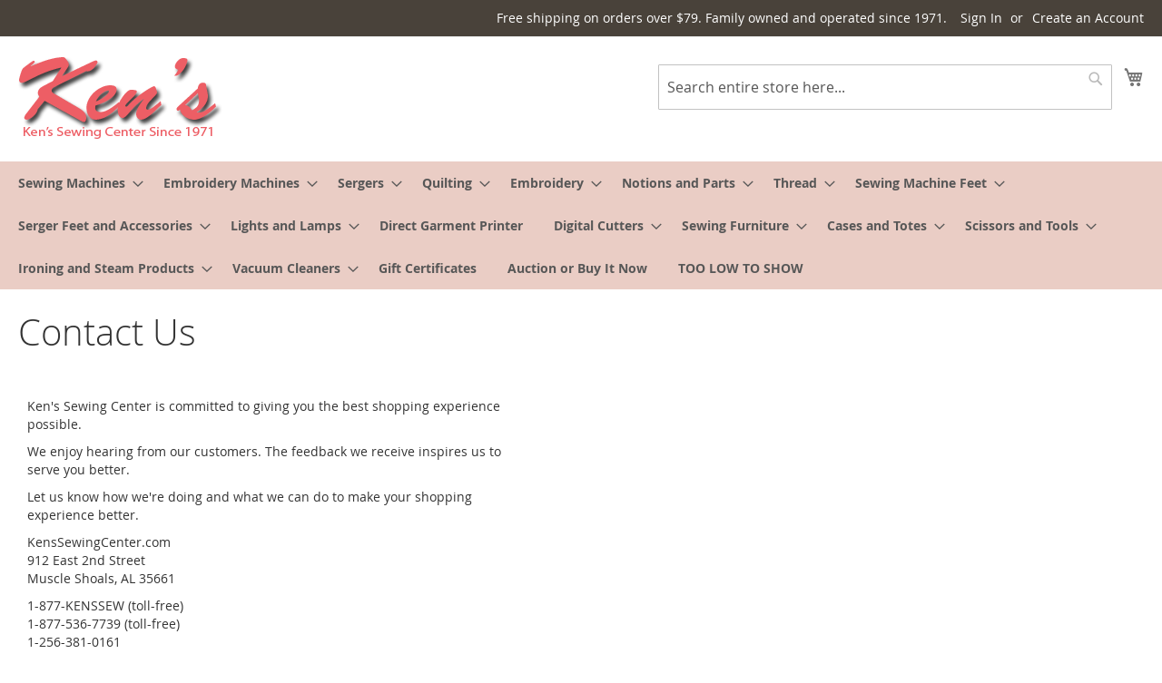

--- FILE ---
content_type: text/html; charset=UTF-8
request_url: https://www.kenssewingcenter.com/contact
body_size: 22234
content:
<!doctype html>
<html lang="en">
    <head >
        <script>
    var LOCALE = 'en\u002DUS';
    var BASE_URL = 'https\u003A\u002F\u002Fwww.kenssewingcenter.com\u002F';
    var require = {
        'baseUrl': 'https\u003A\u002F\u002Fwww.kenssewingcenter.com\u002Fstatic\u002Fversion1762313976\u002Ffrontend\u002Fksc\u002Fux\u002Fen_US'
    };</script>        <meta charset="utf-8"/>
<meta name="title" content="Contact Us"/>
<meta name="robots" content="INDEX,FOLLOW"/>
<meta name="viewport" content="width=device-width, initial-scale=1"/>
<meta name="format-detection" content="telephone=no"/>
<title>Contact Us</title>
<link  rel="stylesheet" type="text/css"  media="all" href="https://www.kenssewingcenter.com/static/version1762313976/frontend/ksc/ux/en_US/mage/calendar.css" />
<link  rel="stylesheet" type="text/css"  media="all" href="https://www.kenssewingcenter.com/static/version1762313976/frontend/ksc/ux/en_US/css/styles-m.css" />
<link  rel="stylesheet" type="text/css"  media="all" href="https://www.kenssewingcenter.com/static/version1762313976/frontend/ksc/ux/en_US/jquery/uppy/dist/uppy-custom.css" />
<link  rel="stylesheet" type="text/css"  media="all" href="https://www.kenssewingcenter.com/static/version1762313976/frontend/ksc/ux/en_US/Astound_Affirm/affirm-promo.css" />
<link  rel="stylesheet" type="text/css"  media="all" href="https://www.kenssewingcenter.com/static/version1762313976/frontend/ksc/ux/en_US/StripeIntegration_Payments/css/wallets.css" />
<link  rel="stylesheet" type="text/css"  media="screen and (min-width: 768px)" href="https://www.kenssewingcenter.com/static/version1762313976/frontend/ksc/ux/en_US/css/styles-l.css" />
<link  rel="stylesheet" type="text/css"  media="print" href="https://www.kenssewingcenter.com/static/version1762313976/frontend/ksc/ux/en_US/css/print.css" />
<script  type="text/javascript"  src="https://www.kenssewingcenter.com/static/version1762313976/frontend/ksc/ux/en_US/requirejs/require.js"></script>
<script  type="text/javascript"  src="https://www.kenssewingcenter.com/static/version1762313976/frontend/ksc/ux/en_US/mage/requirejs/mixins.js"></script>
<script  type="text/javascript"  src="https://www.kenssewingcenter.com/static/version1762313976/frontend/ksc/ux/en_US/requirejs-config.js"></script>
<link  rel="icon" type="image/x-icon" href="https://www.kenssewingcenter.com/media/favicon/default/favicon.ico" />
<link  rel="shortcut icon" type="image/x-icon" href="https://www.kenssewingcenter.com/media/favicon/default/favicon.ico" />
<!--HrgjKiTns96rGMyqjjY95sGvX9WwmnHT-->
<!-- Google Tag Manager -->
<script>(function(w,d,s,l,i){w[l]=w[l]||[];w[l].push({'gtm.start':
new Date().getTime(),event:'gtm.js'});var f=d.getElementsByTagName(s)[0],
j=d.createElement(s),dl=l!='dataLayer'?'&l='+l:'';j.async=true;j.src=
'https://www.googletagmanager.com/gtm.js?id='+i+dl;f.parentNode.insertBefore(j,f);
})(window,document,'script','dataLayer','GTM-PPDNB8N');</script>
<!-- End Google Tag Manager -->
<!-- Google Tag Manager (noscript) -->
<noscript><iframe src="https://www.googletagmanager.com/ns.html?id=GTM-PPDNB8N"
height="0" width="0" style="display:none;visibility:hidden"></iframe></noscript>
<!-- End Google Tag Manager (noscript) -->

<style>
/* -------------- GRID LAYOUT: 4-UP DESKTOP, NO FLOATS -------------- */
.page-products .products.wrapper.grid.products-grid .product-items.columns4 {
  display: grid !important;
  grid-template-columns: repeat(4, minmax(0, 1fr)) !important; /* 4 across by default */
  gap: 16px !important;
  margin: 0 !important;
  padding: 0 !important;
}

/* Neutralize theme float/width rules that force 3-up, and add bottom spacing */
.page-products .products.wrapper.grid.products-grid .product-items.columns4 > li.product.product-item {
  float: none !important;
  width: auto !important;
  max-width: none !important;
  margin: 0 0 20px !important;   /* vertical breathing room between rows */
  padding: 0 !important;
  box-sizing: border-box !important;
}

/* Breakpoints: 3-up tablet, 2-up mobile */
@media (max-width: 991.98px){
  .page-products .products.wrapper.grid.products-grid .product-items.columns4 {
    grid-template-columns: repeat(2, minmax(0, 1fr)) !important;
  }
}
@media (min-width: 992px) and (max-width: 1199.98px){
  .page-products .products.wrapper.grid.products-grid .product-items.columns4 {
    grid-template-columns: repeat(3, minmax(0, 1fr)) !important;
  }
}
/* ≥1200px stays 4 columns as defined above */


/* -------------- TYPOGRAPHY: SANE SIZES ON CARDS -------------- */
.page-products .product-items .product-item-name,
.page-products .product-items .product-item-name a,
.page-products .product-items .product-item-link {
  font-size: 16px !important;
  font-weight: 600 !important;
  line-height: 1.4 !important;
}

.page-products .product-items .product-item-sku {
  font-size: 14px !important;
  color: #555 !important;
}

.page-products .product-items .price {
  font-size: 18px !important;
  font-weight: 700 !important;
}

/* Buttons */
.page-products .product-items .action.tocart,
.page-products .product-items .action.more {
  font-size: 14px !important;
  font-weight: 600 !important;
}


/* -------------- MOBILE OVERRIDES (≤767.98px) -------------- */
@media (max-width: 767.98px){

  /* Ensure Add to Cart area shows on mobile */
  .page-products .product-items .product-item .product-item-actions { 
    display: block !important; 
    visibility: visible !important;
    opacity: 1 !important;
  }
  .page-products .product-items .product-item .actions-primary {
    display: block !important;
  }
  .page-products .product-items .product-item .action.tocart,
  .page-products .product-items .product-item .action.primary.tocart {
    display: inline-flex !important;
    align-items: center;
    justify-content: center;
    visibility: visible !important;
    opacity: 1 !important;
    width: 100% !important;          /* full-width button on mobile */
  }

  /* Guard against accidental overlays hiding taps */
  .page-products .product-items .product-item .action.tocart { 
    pointer-events: auto !important; 
    z-index: 2;
  }
}
</style>


        <!-- BEGIN GOOGLE ANALYTICS CODE -->
<script type="text/x-magento-init">
{
    "*": {
        "Magento_GoogleAnalytics/js/google-analytics": {
            "isCookieRestrictionModeEnabled": 0,
            "currentWebsite": 1,
            "cookieName": "user_allowed_save_cookie",
            "ordersTrackingData": [],
            "pageTrackingData": {"optPageUrl":"","isAnonymizedIpActive":false,"accountId":"24913163"}        }
    }
}
</script>
<!-- END GOOGLE ANALYTICS CODE -->
    <script type="text/x-magento-init">
        {
            "*": {
                "Magento_PageCache/js/form-key-provider": {
                    "isPaginationCacheEnabled":
                        0                }
            }
        }
    </script>
<script>    async function initUnifiWidget(){
        var syfWidgetObject={};
        var siteCodeMap = {"PLP":"SesMwdAm01","PDP":"SesPdpAm01","Cart":"SesCrtAm01","Checkout":"SesChkAm01"};
        syfWidgetObject.syfPartnerId = 'PI10000497';
        if(siteCodeMap ['']) syfWidgetObject.siteCode = siteCodeMap [''];
        if('') syfWidgetObject.flowType = '' ;
        if('') syfWidgetObject.childSyfMerchantNumber = '' ;
        if('' === 'Checkout') syfWidgetObject.processInd = "3" ;
        if('' === 'PLP' && '') syfWidgetObject.multiProductElement = "" ;
        if('' === '1' && ''){
            syfWidgetObject.productAttributes = JSON.parse('');
        }
        window['syfWidgetObject'] = syfWidgetObject;
    }
    initUnifiWidget();
    function loadUnifiJS()
    {
        require.config({
            map: {
                '*': {
                    "UniFiJS": "https://pdpone.syfpos.com/mpp/UniFi.js"
                }
            }
        });
        require(['UniFiJS'], function(uniFiJS){
            var scriptElement = document.createElement("script");
            scriptElement.type = "text/javascript";
            scriptElement.async = false; 
            scriptElement.src = '';
            scriptElement.id = "syfMPPScript";
            document.head.appendChild(scriptElement);
            window['syfMPP'] = uniFiJS;
        });
    }</script>    </head>
    <body data-container="body"
          data-mage-init='{"loaderAjax": {}, "loader": { "icon": "https://www.kenssewingcenter.com/static/version1762313976/frontend/ksc/ux/en_US/images/loader-2.gif"}}'
        id="html-body" class="contact-index-index page-layout-1column">
        
<script type="text/x-magento-init">
    {
        "*": {
            "Magento_PageBuilder/js/widget-initializer": {
                "config": {"[data-content-type=\"slider\"][data-appearance=\"default\"]":{"Magento_PageBuilder\/js\/content-type\/slider\/appearance\/default\/widget":false},"[data-content-type=\"map\"]":{"Magento_PageBuilder\/js\/content-type\/map\/appearance\/default\/widget":false},"[data-content-type=\"row\"]":{"Magento_PageBuilder\/js\/content-type\/row\/appearance\/default\/widget":false},"[data-content-type=\"tabs\"]":{"Magento_PageBuilder\/js\/content-type\/tabs\/appearance\/default\/widget":false},"[data-content-type=\"slide\"]":{"Magento_PageBuilder\/js\/content-type\/slide\/appearance\/default\/widget":{"buttonSelector":".pagebuilder-slide-button","showOverlay":"hover","dataRole":"slide"}},"[data-content-type=\"banner\"]":{"Magento_PageBuilder\/js\/content-type\/banner\/appearance\/default\/widget":{"buttonSelector":".pagebuilder-banner-button","showOverlay":"hover","dataRole":"banner"}},"[data-content-type=\"buttons\"]":{"Magento_PageBuilder\/js\/content-type\/buttons\/appearance\/inline\/widget":false},"[data-content-type=\"products\"][data-appearance=\"carousel\"]":{"Magento_PageBuilder\/js\/content-type\/products\/appearance\/carousel\/widget":false}},
                "breakpoints": {"desktop":{"label":"Desktop","stage":true,"default":true,"class":"desktop-switcher","icon":"Magento_PageBuilder::css\/images\/switcher\/switcher-desktop.svg","conditions":{"min-width":"1024px"},"options":{"products":{"default":{"slidesToShow":"5"}}}},"tablet":{"conditions":{"max-width":"1024px","min-width":"768px"},"options":{"products":{"default":{"slidesToShow":"4"},"continuous":{"slidesToShow":"3"}}}},"mobile":{"label":"Mobile","stage":true,"class":"mobile-switcher","icon":"Magento_PageBuilder::css\/images\/switcher\/switcher-mobile.svg","media":"only screen and (max-width: 768px)","conditions":{"max-width":"768px","min-width":"640px"},"options":{"products":{"default":{"slidesToShow":"3"}}}},"mobile-small":{"conditions":{"max-width":"640px"},"options":{"products":{"default":{"slidesToShow":"2"},"continuous":{"slidesToShow":"1"}}}}}            }
        }
    }
</script>

<script type="text/x-magento-init">
    {
        "*": {
            "mage/cookies": {
                "expires": null,
                "path": "\u002F",
                "domain": ".www.kenssewingcenter.com",
                "secure": true,
                "lifetime": "129600"
            }
        }
    }
</script>
    <noscript>
        <div class="message global noscript">
            <div class="content">
                <p>
                    <strong>JavaScript seems to be disabled in your browser.</strong>
                    <span>
                        For the best experience on our site, be sure to turn on Javascript in your browser.                    </span>
                </p>
            </div>
        </div>
    </noscript>

<script>
    window.cookiesConfig = window.cookiesConfig || {};
    window.cookiesConfig.secure = true;
</script><script>    require.config({
        map: {
            '*': {
                wysiwygAdapter: 'mage/adminhtml/wysiwyg/tiny_mce/tinymceAdapter'
            }
        }
    });</script><script>    require.config({
        paths: {
            googleMaps: 'https\u003A\u002F\u002Fmaps.googleapis.com\u002Fmaps\u002Fapi\u002Fjs\u003Fv\u003D3.53\u0026key\u003D'
        },
        config: {
            'Magento_PageBuilder/js/utils/map': {
                style: '',
            },
            'Magento_PageBuilder/js/content-type/map/preview': {
                apiKey: '',
                apiKeyErrorMessage: 'You\u0020must\u0020provide\u0020a\u0020valid\u0020\u003Ca\u0020href\u003D\u0027https\u003A\u002F\u002Fwww.kenssewingcenter.com\u002Fadminhtml\u002Fsystem_config\u002Fedit\u002Fsection\u002Fcms\u002F\u0023cms_pagebuilder\u0027\u0020target\u003D\u0027_blank\u0027\u003EGoogle\u0020Maps\u0020API\u0020key\u003C\u002Fa\u003E\u0020to\u0020use\u0020a\u0020map.'
            },
            'Magento_PageBuilder/js/form/element/map': {
                apiKey: '',
                apiKeyErrorMessage: 'You\u0020must\u0020provide\u0020a\u0020valid\u0020\u003Ca\u0020href\u003D\u0027https\u003A\u002F\u002Fwww.kenssewingcenter.com\u002Fadminhtml\u002Fsystem_config\u002Fedit\u002Fsection\u002Fcms\u002F\u0023cms_pagebuilder\u0027\u0020target\u003D\u0027_blank\u0027\u003EGoogle\u0020Maps\u0020API\u0020key\u003C\u002Fa\u003E\u0020to\u0020use\u0020a\u0020map.'
            },
        }
    });</script><script>
    require.config({
        shim: {
            'Magento_PageBuilder/js/utils/map': {
                deps: ['googleMaps']
            }
        }
    });</script><div class="page-wrapper"><header class="page-header"><div class="panel wrapper"><div class="panel header"><a class="action skip contentarea"
   href="#contentarea">
    <span>
        Skip to Content    </span>
</a>
<ul class="header links">    <li class="greet welcome" data-bind="scope: 'customer'">
        <!-- ko if: customer().fullname  -->
        <span class="logged-in"
              data-bind="text: new String('Welcome, %1!').
              replace('%1', customer().fullname)">
        </span>
        <!-- /ko -->
        <!-- ko ifnot: customer().fullname  -->
        <span class="not-logged-in"
              data-bind="text: 'Free shipping on orders over $79. Family owned and operated since 1971.'"></span>
                <!-- /ko -->
    </li>
        <script type="text/x-magento-init">
        {
            "*": {
                "Magento_Ui/js/core/app": {
                    "components": {
                        "customer": {
                            "component": "Magento_Customer/js/view/customer"
                        }
                    }
                }
            }
        }
    </script>
<li class="link authorization-link" data-label="or">
    <a href="https://www.kenssewingcenter.com/customer/account/login/referer/aHR0cHM6Ly93d3cua2Vuc3Nld2luZ2NlbnRlci5jb20vY29udGFjdA~~/"        >Sign In</a>
</li>
<li><a href="https://www.kenssewingcenter.com/customer/account/create/" id="id7w2t7Ls3" >Create an Account</a></li></ul></div></div><div class="header content"><span data-action="toggle-nav" class="action nav-toggle"><span>Toggle Nav</span></span>
<a
    class="logo"
    href="https://www.kenssewingcenter.com/"
    title="Kens&#x20;Sewing&#x20;Center&#x20;since&#x20;1971"
    aria-label="store logo">
    <img src="https://www.kenssewingcenter.com/media/logo/default/logo.png"
         title="Kens&#x20;Sewing&#x20;Center&#x20;since&#x20;1971"
         alt="Kens&#x20;Sewing&#x20;Center&#x20;since&#x20;1971"
                            />
</a>

<div data-block="minicart" class="minicart-wrapper">
    <a class="action showcart" href="https://www.kenssewingcenter.com/checkout/cart/"
       data-bind="scope: 'minicart_content'">
        <span class="text">My Cart</span>
        <span class="counter qty empty"
              data-bind="css: { empty: !!getCartParam('summary_count') == false && !isLoading() },
               blockLoader: isLoading">
            <span class="counter-number">
                <!-- ko if: getCartParam('summary_count') -->
                <!-- ko text: getCartParam('summary_count').toLocaleString(window.LOCALE) --><!-- /ko -->
                <!-- /ko -->
            </span>
            <span class="counter-label">
            <!-- ko if: getCartParam('summary_count') -->
                <!-- ko text: getCartParam('summary_count').toLocaleString(window.LOCALE) --><!-- /ko -->
                <!-- ko i18n: 'items' --><!-- /ko -->
            <!-- /ko -->
            </span>
        </span>
    </a>
            <div class="block block-minicart"
             data-role="dropdownDialog"
             data-mage-init='{"dropdownDialog":{
                "appendTo":"[data-block=minicart]",
                "triggerTarget":".showcart",
                "timeout": "2000",
                "closeOnMouseLeave": false,
                "closeOnEscape": true,
                "triggerClass":"active",
                "parentClass":"active",
                "buttons":[]}}'>
            <div id="minicart-content-wrapper" data-bind="scope: 'minicart_content'">
                <!-- ko template: getTemplate() --><!-- /ko -->
            </div>
                    </div>
        <script>window.checkout = {"shoppingCartUrl":"https:\/\/www.kenssewingcenter.com\/checkout\/cart\/","checkoutUrl":"https:\/\/www.kenssewingcenter.com\/checkout\/","updateItemQtyUrl":"https:\/\/www.kenssewingcenter.com\/checkout\/sidebar\/updateItemQty\/","removeItemUrl":"https:\/\/www.kenssewingcenter.com\/checkout\/sidebar\/removeItem\/","imageTemplate":"Magento_Catalog\/product\/image_with_borders","baseUrl":"https:\/\/www.kenssewingcenter.com\/","minicartMaxItemsVisible":5,"websiteId":"1","maxItemsToDisplay":10,"storeId":"1","storeGroupId":"1","customerLoginUrl":"https:\/\/www.kenssewingcenter.com\/customer\/account\/login\/referer\/aHR0cHM6Ly93d3cua2Vuc3Nld2luZ2NlbnRlci5jb20vY29udGFjdA~~\/","isRedirectRequired":false,"autocomplete":"off","asLowAsActiveMiniCart":false,"apr":"0.10","months":"12","logo":"blue","script":"https:\/\/cdn1.affirm.com\/js\/v2\/affirm.js","public_api_key":"S92TNS56B2YE5D8B","min_order_total":"100","max_order_total":"50000","currency_rate":null,"display_cart_subtotal_incl_tax":0,"display_cart_subtotal_excl_tax":1,"edu":false,"defaultEduDesc":"You will be redirected to Affirm to securely complete your purchase. Just fill out a few pieces of basic information and get a real-time decision. Checking your eligibility won't affect your credit score.","affirmTitle":"Continue with Affirm","locale":"en_US","country_code":"USA","currency":"USD","element_id":"als_mcc","promo_id":"","color_id":"blue","captcha":{"user_login":{"isCaseSensitive":false,"imageHeight":50,"imageSrc":"","refreshUrl":"https:\/\/www.kenssewingcenter.com\/captcha\/refresh\/","isRequired":false,"timestamp":1768478048}}}</script>    <script type="text/x-magento-init">
    {
        "[data-block='minicart']": {
            "Magento_Ui/js/core/app": {"components":{"minicart_content":{"children":{"subtotal.container":{"children":{"subtotal":{"children":{"subtotal.totals":{"config":{"display_cart_subtotal_incl_tax":0,"display_cart_subtotal_excl_tax":1,"template":"Magento_Tax\/checkout\/minicart\/subtotal\/totals"},"children":{"subtotal.totals.msrp":{"component":"Magento_Msrp\/js\/view\/checkout\/minicart\/subtotal\/totals","config":{"displayArea":"minicart-subtotal-hidden","template":"Magento_Msrp\/checkout\/minicart\/subtotal\/totals"}}},"component":"Magento_Tax\/js\/view\/checkout\/minicart\/subtotal\/totals"}},"component":"uiComponent","config":{"template":"Magento_Checkout\/minicart\/subtotal"}}},"component":"uiComponent","config":{"displayArea":"subtotalContainer"}},"item.renderer":{"component":"Magento_Checkout\/js\/view\/cart-item-renderer","config":{"displayArea":"defaultRenderer","template":"Magento_Checkout\/minicart\/item\/default"},"children":{"item.image":{"component":"Magento_Catalog\/js\/view\/image","config":{"template":"Magento_Catalog\/product\/image","displayArea":"itemImage"}},"checkout.cart.item.price.sidebar":{"component":"uiComponent","config":{"template":"Magento_Checkout\/minicart\/item\/price","displayArea":"priceSidebar"}}}},"extra_info":{"component":"uiComponent","config":{"displayArea":"extraInfo","template":"Klarna_Kec\/mini-cart-btn"},"children":{"affirm_minicard":{"component":"Astound_Affirm\/js\/view\/minicart","config":{"template":"Astound_Affirm\/minicart\/info"}},"mini_cart_button":{"component":"Klarna_Kec\/js\/mini-cart-kec-button","displayArea":"miniCartButton"}}},"promotion":{"component":"uiComponent","config":{"displayArea":"promotion"}}},"config":{"itemRenderer":{"default":"defaultRenderer","simple":"defaultRenderer","virtual":"defaultRenderer"},"template":"Magento_Checkout\/minicart\/content"},"component":"Magento_Checkout\/js\/view\/minicart"}},"types":[]}        },
        "*": {
            "Magento_Ui/js/block-loader": "https\u003A\u002F\u002Fwww.kenssewingcenter.com\u002Fstatic\u002Fversion1762313976\u002Ffrontend\u002Fksc\u002Fux\u002Fen_US\u002Fimages\u002Floader\u002D1.gif"
        }
    }
    </script>
</div>
<div class="block block-search">
    <div class="block block-title"><strong>Search</strong></div>
    <div class="block block-content">
        <form class="form minisearch" id="search_mini_form"
              action="https://www.kenssewingcenter.com/catalogsearch/result/" method="get">
                        <div class="field search">
                <label class="label" for="search" data-role="minisearch-label">
                    <span>Search</span>
                </label>
                <div class="control">
                    <input id="search"
                           data-mage-init='{
                            "quickSearch": {
                                "formSelector": "#search_mini_form",
                                "url": "https://www.kenssewingcenter.com/search/ajax/suggest/",
                                "destinationSelector": "#search_autocomplete",
                                "minSearchLength": "2"
                            }
                        }'
                           type="text"
                           name="q"
                           value=""
                           placeholder="Search&#x20;entire&#x20;store&#x20;here..."
                           class="input-text"
                           maxlength="128"
                           role="combobox"
                           aria-haspopup="false"
                           aria-autocomplete="both"
                           autocomplete="off"
                           aria-expanded="false"/>
                    <div id="search_autocomplete" class="search-autocomplete"></div>
                    <div class="nested">
    <a class="action advanced" href="https://www.kenssewingcenter.com/catalogsearch/advanced/" data-action="advanced-search">
        Advanced Search    </a>
</div>
                </div>
            </div>
            <div class="actions">
                <button type="submit"
                        title="Search"
                        class="action search"
                        aria-label="Search"
                >
                    <span>Search</span>
                </button>
            </div>
        </form>
    </div>
</div>
<ul class="compare wrapper"><li class="item link compare" data-bind="scope: 'compareProducts'" data-role="compare-products-link">
    <a class="action compare no-display" title="Compare&#x20;Products"
       data-bind="attr: {'href': compareProducts().listUrl}, css: {'no-display': !compareProducts().count}"
    >
        Compare Products        <span class="counter qty" data-bind="text: compareProducts().countCaption"></span>
    </a>
</li>
<script type="text/x-magento-init">
{"[data-role=compare-products-link]": {"Magento_Ui/js/core/app": {"components":{"compareProducts":{"component":"Magento_Catalog\/js\/view\/compare-products"}}}}}
</script>
</ul></div></header>    <div class="sections nav-sections">
                <div class="section-items nav-sections-items"
             data-mage-init='{"tabs":{"openedState":"active"}}'>
                                            <div class="section-item-title nav-sections-item-title"
                     data-role="collapsible">
                    <a class="nav-sections-item-switch"
                       data-toggle="switch" href="#store.menu">
                        Menu                    </a>
                </div>
                <div class="section-item-content nav-sections-item-content"
                     id="store.menu"
                     data-role="content">
                    
<nav class="navigation" data-action="navigation">
    <ul data-mage-init='{"menu":{"responsive":true, "expanded":true, "position":{"my":"left top","at":"left bottom"}}}'>
        <li  class="level0 nav-1 category-item first level-top parent"><a href="https://www.kenssewingcenter.com/sewing-machines.html"  class="level-top" ><span>Sewing Machines</span></a><ul class="level0 submenu"><li  class="level1 nav-1-1 category-item first"><a href="https://www.kenssewingcenter.com/sewing-machines/baby-lock-sewing-machines.html" ><span>Baby Lock Sewing Machines</span></a></li><li  class="level1 nav-1-2 category-item"><a href="https://www.kenssewingcenter.com/sewing-machines/baby-lock-certified-pre-owned.html" ><span>Baby Lock Certified Pre-Owned</span></a></li><li  class="level1 nav-1-3 category-item"><a href="https://www.kenssewingcenter.com/sewing-machines/bernette-sewing-machines.html" ><span>Bernette Sewing Machines</span></a></li><li  class="level1 nav-1-4 category-item"><a href="https://www.kenssewingcenter.com/sewing-machines/bernina-sewing-machines.html" ><span>Bernina Sewing Machines</span></a></li><li  class="level1 nav-1-5 category-item parent"><a href="https://www.kenssewingcenter.com/sewing-machines/brother-sewing-machines.html" ><span>Brother Sewing Machines</span></a><ul class="level1 submenu"><li  class="level2 nav-1-5-1 category-item first"><a href="https://www.kenssewingcenter.com/sewing-machines/brother-sewing-machines/brother-computerized-sewing-machines.html" ><span>Brother Computerized Sewing Machines</span></a></li><li  class="level2 nav-1-5-2 category-item"><a href="https://www.kenssewingcenter.com/sewing-machines/brother-sewing-machines/brother-mechanical-sewing-machines.html" ><span>Brother Mechanical Sewing Machines</span></a></li><li  class="level2 nav-1-5-3 category-item last"><a href="https://www.kenssewingcenter.com/sewing-machines/brother-sewing-machines/brother-factory-refurbished-sewing-machines.html" ><span>Brother Factory Refurbished Sewing Machines</span></a></li></ul></li><li  class="level1 nav-1-6 category-item"><a href="https://www.kenssewingcenter.com/sewing-machines/elna-sewing-machines.html" ><span>Elna Sewing Machines</span></a></li><li  class="level1 nav-1-7 category-item"><a href="https://www.kenssewingcenter.com/sewing-machines/elnita-sewing-machines.html" ><span>Elnita Sewing Machines</span></a></li><li  class="level1 nav-1-8 category-item parent"><a href="https://www.kenssewingcenter.com/sewing-machines/janome-sewing-machines.html" ><span>Janome Sewing Machines</span></a><ul class="level1 submenu"><li  class="level2 nav-1-8-1 category-item first"><a href="https://www.kenssewingcenter.com/sewing-machines/janome-sewing-machines/janome-computerized-sewing-machines.html" ><span>Janome Computerized Sewing Machines</span></a></li><li  class="level2 nav-1-8-2 category-item"><a href="https://www.kenssewingcenter.com/sewing-machines/janome-sewing-machines/janome-mechanical-sewing-machines.html" ><span>Janome Mechanical Sewing Machines</span></a></li><li  class="level2 nav-1-8-3 category-item"><a href="https://www.kenssewingcenter.com/sewing-machines/janome-sewing-machines/janome-quilting-machines.html" ><span>Janome Quilting Machines</span></a></li><li  class="level2 nav-1-8-4 category-item"><a href="https://www.kenssewingcenter.com/sewing-machines/janome-sewing-machines/janome-factory-refurbished-sewing-machines.html" ><span>Janome Factory Refurbished Sewing Machines</span></a></li><li  class="level2 nav-1-8-5 category-item"><a href="https://www.kenssewingcenter.com/sewing-machines/janome-sewing-machines/janome-lightweight-sewing-machines.html" ><span>Janome Lightweight Sewing Machines</span></a></li><li  class="level2 nav-1-8-6 category-item"><a href="https://www.kenssewingcenter.com/sewing-machines/janome-sewing-machines/janome-heavy-duty-sewing-machines.html" ><span>Janome Heavy Duty Sewing Machines</span></a></li><li  class="level2 nav-1-8-7 category-item"><a href="https://www.kenssewingcenter.com/sewing-machines/janome-sewing-machines/janome-sewist-sewing-machines.html" ><span>Janome Sewist Sewing Machines</span></a></li><li  class="level2 nav-1-8-8 category-item"><a href="https://www.kenssewingcenter.com/sewing-machines/janome-sewing-machines/janome-skyline-series-sewing-machines.html" ><span>Janome Skyline Series Sewing Machines</span></a></li><li  class="level2 nav-1-8-9 category-item last"><a href="https://www.kenssewingcenter.com/sewing-machines/janome-sewing-machines/janome-certified-pre-owned-sewing-machines.html" ><span>Janome Certified Pre Owned Sewing Machines</span></a></li></ul></li><li  class="level1 nav-1-9 category-item"><a href="https://www.kenssewingcenter.com/sewing-machines/factory-refurbished-sewing-machines.html" ><span>Factory Refurbished Sewing Machines</span></a></li><li  class="level1 nav-1-10 category-item parent"><a href="https://www.kenssewingcenter.com/sewing-machines/juki-sewing-machines.html" ><span>Juki Sewing Machines</span></a><ul class="level1 submenu"><li  class="level2 nav-1-10-1 category-item first"><a href="https://www.kenssewingcenter.com/sewing-machines/juki-sewing-machines/juki-mechanical-sewing-machines.html" ><span>Juki Mechanical Sewing Machines</span></a></li><li  class="level2 nav-1-10-2 category-item"><a href="https://www.kenssewingcenter.com/sewing-machines/juki-sewing-machines/juki-computerized-sewing-machines.html" ><span>Juki Computerized Sewing Machines</span></a></li><li  class="level2 nav-1-10-3 category-item"><a href="https://www.kenssewingcenter.com/sewing-machines/juki-sewing-machines/juki-heavy-duty-tl-series-sewing-machines.html" ><span>Juki Heavy Duty TL Series Sewing Machines</span></a></li><li  class="level2 nav-1-10-4 category-item last"><a href="https://www.kenssewingcenter.com/sewing-machines/juki-sewing-machines/juki-longarm-quilting-machines.html" ><span>Juki Longarm Quilting Machines</span></a></li></ul></li><li  class="level1 nav-1-11 category-item"><a href="https://www.kenssewingcenter.com/sewing-machines/necchi-sewing-machines.html" ><span>Necchi Sewing Machines</span></a></li><li  class="level1 nav-1-12 category-item"><a href="https://www.kenssewingcenter.com/sewing-machines/commercial-sewing-machines.html" ><span>Commercial Sewing Machines</span></a></li><li  class="level1 nav-1-13 category-item"><a href="https://www.kenssewingcenter.com/sewing-machines/used-sewing-machines.html" ><span>Used Sewing Machines</span></a></li><li  class="level1 nav-1-14 category-item"><a href="https://www.kenssewingcenter.com/sewing-machines/singer-sewing-machines.html" ><span>Singer Sewing Machines</span></a></li><li  class="level1 nav-1-15 category-item"><a href="https://www.kenssewingcenter.com/sewing-machines/husqvarna-viking-sewing-machines.html" ><span>Husqvarna Viking Sewing Machines</span></a></li><li  class="level1 nav-1-16 category-item"><a href="https://www.kenssewingcenter.com/sewing-machines/pfaff-sewing-machines.html" ><span>Pfaff Sewing Machines</span></a></li><li  class="level1 nav-1-17 category-item last"><a href="https://www.kenssewingcenter.com/sewing-machines/handi-quilter-sewing-machines.html" ><span>Handi Quilter Sewing Machines</span></a></li></ul></li><li  class="level0 nav-2 category-item level-top parent"><a href="https://www.kenssewingcenter.com/embroidery-machines.html"  class="level-top" ><span>Embroidery Machines</span></a><ul class="level0 submenu"><li  class="level1 nav-2-1 category-item first"><a href="https://www.kenssewingcenter.com/embroidery-machines/baby-lock-embroidery-machines.html" ><span>Baby Lock Embroidery Machines</span></a></li><li  class="level1 nav-2-2 category-item"><a href="https://www.kenssewingcenter.com/embroidery-machines/baby-lock-embroidery-machines-certified-pre-owned.html" ><span>Baby Lock Embroidery Machines Certified Pre Owned</span></a></li><li  class="level1 nav-2-3 category-item"><a href="https://www.kenssewingcenter.com/embroidery-machines/bernette-embroidery-machines.html" ><span>Bernette Embroidery Machines</span></a></li><li  class="level1 nav-2-4 category-item"><a href="https://www.kenssewingcenter.com/embroidery-machines/bernina-embroidery-machines.html" ><span>Bernina Embroidery Machines</span></a></li><li  class="level1 nav-2-5 category-item parent"><a href="https://www.kenssewingcenter.com/embroidery-machines/brother-embroidery-machines.html" ><span>Brother Embroidery Machines</span></a><ul class="level1 submenu"><li  class="level2 nav-2-5-1 category-item first"><a href="https://www.kenssewingcenter.com/embroidery-machines/brother-embroidery-machines/brother-household-embroidery-machines.html" ><span>Brother Household Embroidery Machines</span></a></li><li  class="level2 nav-2-5-2 category-item last"><a href="https://www.kenssewingcenter.com/embroidery-machines/brother-embroidery-machines/brother-pr-series-commercial-embroidery-machines.html" ><span>Brother PR Series Commercial Embroidery Machines</span></a></li></ul></li><li  class="level1 nav-2-6 category-item"><a href="https://www.kenssewingcenter.com/embroidery-machines/commercial-embroidery-machines.html" ><span>Commercial Embroidery Machines</span></a></li><li  class="level1 nav-2-7 category-item"><a href="https://www.kenssewingcenter.com/embroidery-machines/elna-embroidery-machines.html" ><span>Elna Embroidery Machines</span></a></li><li  class="level1 nav-2-8 category-item"><a href="https://www.kenssewingcenter.com/embroidery-machines/happy-japan-embroidery-machines.html" ><span>Happy  Japan Embroidery Machines</span></a></li><li  class="level1 nav-2-9 category-item"><a href="https://www.kenssewingcenter.com/embroidery-machines/janome-embroidery-machines.html" ><span>Janome Embroidery Machines</span></a></li><li  class="level1 nav-2-10 category-item"><a href="https://www.kenssewingcenter.com/embroidery-machines/juki-embroidery-machine.html" ><span>Juki Embroidery Machine</span></a></li><li  class="level1 nav-2-11 category-item"><a href="https://www.kenssewingcenter.com/embroidery-machines/factory-recertified-embroidery-machines.html" ><span>Factory Recertified Embroidery Machines</span></a></li><li  class="level1 nav-2-12 category-item"><a href="https://www.kenssewingcenter.com/embroidery-machines/factory-refurbished-embroidery-machines.html" ><span>Factory Refurbished Embroidery Machines</span></a></li><li  class="level1 nav-2-13 category-item"><a href="https://www.kenssewingcenter.com/embroidery-machines/used-embroidery-machines.html" ><span>Used Embroidery Machines</span></a></li><li  class="level1 nav-2-14 category-item"><a href="https://www.kenssewingcenter.com/embroidery-machines/swf-embroidery-machines.html" ><span>SWF Embroidery Machines</span></a></li><li  class="level1 nav-2-15 category-item"><a href="https://www.kenssewingcenter.com/embroidery-machines/singer-embroidery-machines.html" ><span>Singer Embroidery Machines</span></a></li><li  class="level1 nav-2-16 category-item"><a href="https://www.kenssewingcenter.com/embroidery-machines/pfaff-embroidery-machines.html" ><span>Pfaff Embroidery Machines</span></a></li><li  class="level1 nav-2-17 category-item"><a href="https://www.kenssewingcenter.com/embroidery-machines/husqvarna-viking-embroidery-machines.html" ><span>Husqvarna Viking Embroidery Machines</span></a></li><li  class="level1 nav-2-18 category-item last"><a href="https://www.kenssewingcenter.com/embroidery-machines/necchi-embroidery-machines.html" ><span>Necchi Embroidery Machines</span></a></li></ul></li><li  class="level0 nav-3 category-item level-top parent"><a href="https://www.kenssewingcenter.com/sergers.html"  class="level-top" ><span>Sergers</span></a><ul class="level0 submenu"><li  class="level1 nav-3-1 category-item first"><a href="https://www.kenssewingcenter.com/sergers/baby-lock-sergers.html" ><span>Baby Lock Sergers</span></a></li><li  class="level1 nav-3-2 category-item"><a href="https://www.kenssewingcenter.com/sergers/baby-lock-certified-pre-owned-sergers.html" ><span>Baby Lock Certified Pre Owned Sergers</span></a></li><li  class="level1 nav-3-3 category-item"><a href="https://www.kenssewingcenter.com/sergers/bernette-sergers.html" ><span>Bernette Sergers</span></a></li><li  class="level1 nav-3-4 category-item"><a href="https://www.kenssewingcenter.com/sergers/bernina-sergers.html" ><span>Bernina Sergers</span></a></li><li  class="level1 nav-3-5 category-item"><a href="https://www.kenssewingcenter.com/sergers/brother-sergers.html" ><span>Brother Sergers</span></a></li><li  class="level1 nav-3-6 category-item"><a href="https://www.kenssewingcenter.com/sergers/elna-sergers.html" ><span>Elna Sergers</span></a></li><li  class="level1 nav-3-7 category-item"><a href="https://www.kenssewingcenter.com/sergers/factory-refurbished-sergers.html" ><span>Factory Refurbished Sergers</span></a></li><li  class="level1 nav-3-8 category-item"><a href="https://www.kenssewingcenter.com/sergers/janome-sergers.html" ><span>Janome Sergers</span></a></li><li  class="level1 nav-3-9 category-item"><a href="https://www.kenssewingcenter.com/sergers/juki-sergers.html" ><span>Juki Sergers</span></a></li><li  class="level1 nav-3-10 category-item"><a href="https://www.kenssewingcenter.com/sergers/singer-sergers.html" ><span>Singer Sergers</span></a></li><li  class="level1 nav-3-11 category-item"><a href="https://www.kenssewingcenter.com/sergers/used-sergers.html" ><span>Used Sergers</span></a></li><li  class="level1 nav-3-12 category-item"><a href="https://www.kenssewingcenter.com/sergers/coverstitch-sergers.html" ><span>Coverstitch Sergers</span></a></li><li  class="level1 nav-3-13 category-item"><a href="https://www.kenssewingcenter.com/sergers/pfaff-sergers.html" ><span>Pfaff Sergers</span></a></li><li  class="level1 nav-3-14 category-item"><a href="https://www.kenssewingcenter.com/sergers/husqvarna-viking-sergers.html" ><span>Husqvarna Viking Sergers</span></a></li><li  class="level1 nav-3-15 category-item last"><a href="https://www.kenssewingcenter.com/sergers/necchi-sergers.html" ><span>Necchi Sergers</span></a></li></ul></li><li  class="level0 nav-4 category-item level-top parent"><a href="https://www.kenssewingcenter.com/quilting.html"  class="level-top" ><span>Quilting</span></a><ul class="level0 submenu"><li  class="level1 nav-4-1 category-item first"><a href="https://www.kenssewingcenter.com/quilting/cutting-mats.html" ><span>Cutting Mats</span></a></li><li  class="level1 nav-4-2 category-item"><a href="https://www.kenssewingcenter.com/quilting/quilting-machines.html" ><span>Quilting Machines</span></a></li><li  class="level1 nav-4-3 category-item"><a href="https://www.kenssewingcenter.com/quilting/quilting-notions.html" ><span>Quilting Notions</span></a></li><li  class="level1 nav-4-4 category-item"><a href="https://www.kenssewingcenter.com/quilting/quilting-scissors.html" ><span>Quilting Scissors</span></a></li><li  class="level1 nav-4-5 category-item parent"><a href="https://www.kenssewingcenter.com/quilting/quilt-frames-and-accessories.html" ><span>Quilting Frames </span></a><ul class="level1 submenu"><li  class="level2 nav-4-5-1 category-item first"><a href="https://www.kenssewingcenter.com/quilting/quilt-frames-and-accessories/grace-frame.html" ><span>Grace Frame</span></a></li><li  class="level2 nav-4-5-2 category-item"><a href="https://www.kenssewingcenter.com/quilting/quilt-frames-and-accessories/quilter-s-cruise-control.html" ><span>Quilter&#039;s Cruise Control</span></a></li><li  class="level2 nav-4-5-3 category-item"><a href="https://www.kenssewingcenter.com/quilting/quilt-frames-and-accessories/handi-quilter.html" ><span>Handi Quilter</span></a></li><li  class="level2 nav-4-5-4 category-item"><a href="https://www.kenssewingcenter.com/quilting/quilt-frames-and-accessories/janome-artistic-quilting-frames.html" ><span>Janome Artistic Quilting Frames</span></a></li><li  class="level2 nav-4-5-5 category-item last"><a href="https://www.kenssewingcenter.com/quilting/quilt-frames-and-accessories/dritz-quilting-frames.html" ><span>Dritz Quilting Frames</span></a></li></ul></li><li  class="level1 nav-4-6 category-item"><a href="https://www.kenssewingcenter.com/quilting/quilting-software.html" ><span>Quilting Software</span></a></li><li  class="level1 nav-4-7 category-item parent"><a href="https://www.kenssewingcenter.com/quilting/quilting-frame-combo-specials.html" ><span>Quilting Frame Combo Specials</span></a><ul class="level1 submenu"><li  class="level2 nav-4-7-1 category-item first"><a href="https://www.kenssewingcenter.com/quilting/quilting-frame-combo-specials/janome-quilting-machine-and-frame-specials.html" ><span>Janome Quilting Machine and Frame Specials</span></a></li><li  class="level2 nav-4-7-2 category-item"><a href="https://www.kenssewingcenter.com/quilting/quilting-frame-combo-specials/juki-quilting-machine-and-frame-specials.html" ><span>Juki Quilting Machine and Frame Specials</span></a></li><li  class="level2 nav-4-7-3 category-item"><a href="https://www.kenssewingcenter.com/quilting/quilting-frame-combo-specials/brother-quilt-machine-and-frame-specials.html" ><span>Brother Quilt Machine and Frame Specials</span></a></li><li  class="level2 nav-4-7-4 category-item parent"><a href="https://www.kenssewingcenter.com/quilting/quilting-frame-combo-specials/grace-company-quilting-frame-and-machine-specials.html" ><span>Grace Company Quilting Frame and Machine Specials</span></a><ul class="level2 submenu"><li  class="level3 nav-4-7-4-1 category-item first"><a href="https://www.kenssewingcenter.com/quilting/quilting-frame-combo-specials/grace-company-quilting-frame-and-machine-specials/grace-longarm-classroom-sale.html" ><span>Grace Longarm Certified Refurbished Quilting Machines and Frames</span></a></li><li  class="level3 nav-4-7-4-2 category-item"><a href="https://www.kenssewingcenter.com/quilting/quilting-frame-combo-specials/grace-company-quilting-frame-and-machine-specials/grace-16x-quilting-frame-and-machine-specials.html" ><span>Grace Qnique 16X &amp; 16X Elite  Quilting Frame and Machine Specials</span></a></li><li  class="level3 nav-4-7-4-3 category-item"><a href="https://www.kenssewingcenter.com/quilting/quilting-frame-combo-specials/grace-company-quilting-frame-and-machine-specials/grace-qnique-19-x-quilting-machine-and-frame-specials.html" ><span>Grace Qnique 19 X Quilting Machine and Frame Specials</span></a></li><li  class="level3 nav-4-7-4-4 category-item"><a href="https://www.kenssewingcenter.com/quilting/quilting-frame-combo-specials/grace-company-quilting-frame-and-machine-specials/grace-qnique-19-quilting-frame-and-machine-specials.html" ><span>Grace Qnique 19x Elite Quilting Frame and Machine Specials</span></a></li><li  class="level3 nav-4-7-4-5 category-item"><a href="https://www.kenssewingcenter.com/quilting/quilting-frame-combo-specials/grace-company-quilting-frame-and-machine-specials/grace-qnique-21-quilting-frame-and-machine-specials.html" ><span>Grace Qnique 21 Quilting Frame and Machine Specials</span></a></li><li  class="level3 nav-4-7-4-6 category-item"><a href="https://www.kenssewingcenter.com/quilting/quilting-frame-combo-specials/grace-company-quilting-frame-and-machine-specials/grace-qnique-21x-elite-quilting-frame-and-machine-specials.html" ><span>Grace Qnique 21x Elite Quilting Frame and Machine Specials</span></a></li><li  class="level3 nav-4-7-4-7 category-item last"><a href="https://www.kenssewingcenter.com/quilting/quilting-frame-combo-specials/grace-company-quilting-frame-and-machine-specials/grace-little-rebel-quilting-machine-and-frame.html" ><span>Grace Little Rebel Quilting Machine and Frame</span></a></li></ul></li><li  class="level2 nav-4-7-5 category-item"><a href="https://www.kenssewingcenter.com/quilting/quilting-frame-combo-specials/bernina-longarm-quilting-machines.html" ><span>Bernina Longarm Quilting Machines</span></a></li><li  class="level2 nav-4-7-6 category-item"><a href="https://www.kenssewingcenter.com/quilting/quilting-frame-combo-specials/grace-company-refurbished-specials.html" ><span>Grace Company Refurbished Specials</span></a></li><li  class="level2 nav-4-7-7 category-item"><a href="https://www.kenssewingcenter.com/quilting/quilting-frame-combo-specials/handi-quilter-quilting-frame-and-machine-specials.html" ><span>Handi Quilter Quilting Frame and Machine Specials</span></a></li><li  class="level2 nav-4-7-8 category-item"><a href="https://www.kenssewingcenter.com/quilting/quilting-frame-combo-specials/baby-lock-quilting-accessories.html" ><span>Baby Lock Quilting Accessories</span></a></li><li  class="level2 nav-4-7-9 category-item"><a href="https://www.kenssewingcenter.com/quilting/quilting-frame-combo-specials/baby-lock-quilting-frame-combo-specials.html" ><span>Baby Lock Quilting Frame Combo Specials</span></a></li><li  class="level2 nav-4-7-10 category-item"><a href="https://www.kenssewingcenter.com/quilting/quilting-frame-combo-specials/bernette-quilt-frame-combo-specials.html" ><span>bernette Quilt Frame Combo Specials</span></a></li><li  class="level2 nav-4-7-11 category-item last"><a href="https://www.kenssewingcenter.com/quilting/quilting-frame-combo-specials/elna-quilt-frame-combo-specials.html" ><span>Elna Quilt Frame Combo Specials</span></a></li></ul></li><li  class="level1 nav-4-8 category-item"><a href="https://www.kenssewingcenter.com/quilting/quilting-rulers.html" ><span>Quilting Rulers</span></a></li><li  class="level1 nav-4-9 category-item"><a href="https://www.kenssewingcenter.com/quilting/grace-frame-quilting-accessories.html" ><span>Grace Frame Quilting Accessories</span></a></li><li  class="level1 nav-4-10 category-item"><a href="https://www.kenssewingcenter.com/quilting/grace-true-cut-quilting-accessories.html" ><span>Grace True Cut Quilting Accessories</span></a></li><li  class="level1 nav-4-11 category-item"><a href="https://www.kenssewingcenter.com/quilting/grace-virtual-quilt-show-specials.html" ><span>Grace Virtual Quilt Show Specials</span></a></li><li  class="level1 nav-4-12 category-item"><a href="https://www.kenssewingcenter.com/quilting/bernina-quilting-accessories.html" ><span>Bernina Quilting Accessories</span></a></li><li  class="level1 nav-4-13 category-item"><a href="https://www.kenssewingcenter.com/quilting/handi-quilter-accessories.html" ><span>Handi Quilter Accessories</span></a></li><li  class="level1 nav-4-14 category-item"><a href="https://www.kenssewingcenter.com/quilting/quilting-size-m-prewound-bobbins.html" ><span>Quilting Size M Prewound Bobbins</span></a></li><li  class="level1 nav-4-15 category-item"><a href="https://www.kenssewingcenter.com/quilting/accustitch-stitch-regulators.html" ><span>Accustitch Stitch Regulators</span></a></li><li  class="level1 nav-4-16 category-item"><a href="https://www.kenssewingcenter.com/quilting/quilting-starter-kits.html" ><span>Quilting Starter Kits</span></a></li><li  class="level1 nav-4-17 category-item"><a href="https://www.kenssewingcenter.com/quilting/pfaff-quilting-accessories.html" ><span>Pfaff Quilting Accessories</span></a></li><li  class="level1 nav-4-18 category-item last"><a href="https://www.kenssewingcenter.com/quilting/embark-quilting-automation.html" ><span>Butler Quilting Robotics</span></a></li></ul></li><li  class="level0 nav-5 category-item level-top parent"><a href="https://www.kenssewingcenter.com/embroidery.html"  class="level-top" ><span>Embroidery</span></a><ul class="level0 submenu"><li  class="level1 nav-5-1 category-item first parent"><a href="https://www.kenssewingcenter.com/embroidery/embroidery-accessories.html" ><span>Embroidery Accessories</span></a><ul class="level1 submenu"><li  class="level2 nav-5-1-1 category-item first"><a href="https://www.kenssewingcenter.com/embroidery/embroidery-accessories/brother-embroidery-accessories.html" ><span>Brother Embroidery Accessories</span></a></li><li  class="level2 nav-5-1-2 category-item"><a href="https://www.kenssewingcenter.com/embroidery/embroidery-accessories/baby-lock-embroidery-accessories.html" ><span>Baby Lock Embroidery Accessories</span></a></li><li  class="level2 nav-5-1-3 category-item"><a href="https://www.kenssewingcenter.com/embroidery/embroidery-accessories/clover-accessories.html" ><span>Clover Accessories</span></a></li><li  class="level2 nav-5-1-4 category-item"><a href="https://www.kenssewingcenter.com/embroidery/embroidery-accessories/designs-in-machine-embroidery-accessories.html" ><span>Designs In Machine Embroidery Accessories</span></a></li><li  class="level2 nav-5-1-5 category-item"><a href="https://www.kenssewingcenter.com/embroidery/embroidery-accessories/embroidery-starter-kits.html" ><span>Embroidery Starter Kits</span></a></li><li  class="level2 nav-5-1-6 category-item"><a href="https://www.kenssewingcenter.com/embroidery/embroidery-accessories/florianni-accessories.html" ><span>Florianni Accessories</span></a></li><li  class="level2 nav-5-1-7 category-item"><a href="https://www.kenssewingcenter.com/embroidery/embroidery-accessories/janome-accessories.html" ><span>Janome Accessories</span></a></li><li  class="level2 nav-5-1-8 category-item"><a href="https://www.kenssewingcenter.com/embroidery/embroidery-accessories/jenny-haskins.html" ><span>Jenny Haskins</span></a></li><li  class="level2 nav-5-1-9 category-item"><a href="https://www.kenssewingcenter.com/embroidery/embroidery-accessories/placement-and-hooping-aids.html" ><span>Placement and Hooping Aids</span></a></li><li  class="level2 nav-5-1-10 category-item"><a href="https://www.kenssewingcenter.com/embroidery/embroidery-accessories/rulers.html" ><span>Rulers</span></a></li><li  class="level2 nav-5-1-11 category-item"><a href="https://www.kenssewingcenter.com/embroidery/embroidery-accessories/thread-stands.html" ><span>Thread Stands</span></a></li><li  class="level2 nav-5-1-12 category-item last"><a href="https://www.kenssewingcenter.com/embroidery/embroidery-accessories/echidna-hooping-stations.html" ><span>Echidna Hooping Stations</span></a></li></ul></li><li  class="level1 nav-5-2 category-item parent"><a href="https://www.kenssewingcenter.com/embroidery/embroidery-designs.html" ><span>Embroidery Designs</span></a><ul class="level1 submenu"><li  class="level2 nav-5-2-1 category-item first"><a href="https://www.kenssewingcenter.com/embroidery/embroidery-designs/brother-baby-lock-bernina-embroidery-designs.html" ><span>Brother Baby Lock Bernina Embroidery Designs</span></a></li><li  class="level2 nav-5-2-2 category-item"><a href="https://www.kenssewingcenter.com/embroidery/embroidery-designs/brother-disney-memory-card-designs.html" ><span>Brother Disney Memory Card Designs</span></a></li><li  class="level2 nav-5-2-3 category-item"><a href="https://www.kenssewingcenter.com/embroidery/embroidery-designs/brother-ultimate-embroidery-designs.html" ><span>Brother Ultimate Embroidery Designs</span></a></li><li  class="level2 nav-5-2-4 category-item"><a href="https://www.kenssewingcenter.com/embroidery/embroidery-designs/dakota-collectibles-embroidery-designs.html" ><span>Dakota Collectibles Embroidery Designs</span></a></li><li  class="level2 nav-5-2-5 category-item"><a href="https://www.kenssewingcenter.com/embroidery/embroidery-designs/dime-designs-in-machine-embroidery.html" ><span>DIME Designs In Machine Embroidery</span></a></li><li  class="level2 nav-5-2-6 category-item"><a href="https://www.kenssewingcenter.com/embroidery/embroidery-designs/janome-embroidery-designs.html" ><span>Janome Embroidery Designs</span></a></li><li  class="level2 nav-5-2-7 category-item"><a href="https://www.kenssewingcenter.com/embroidery/embroidery-designs/loralie-embroidery-designs.html" ><span>Loralie Embroidery Designs</span></a></li><li  class="level2 nav-5-2-8 category-item last"><a href="https://www.kenssewingcenter.com/embroidery/embroidery-designs/oesd-embroidery-designs.html" ><span>OESD Embroidery Designs</span></a></li></ul></li><li  class="level1 nav-5-3 category-item parent"><a href="https://www.kenssewingcenter.com/embroidery/embroidery-machine-hoops.html" ><span>Embroidery Machine Hoops</span></a><ul class="level1 submenu"><li  class="level2 nav-5-3-1 category-item first"><a href="https://www.kenssewingcenter.com/embroidery/embroidery-machine-hoops/bernette-embroidery-machine-hoops.html" ><span>Bernette Embroidery Machine Hoops</span></a></li><li  class="level2 nav-5-3-2 category-item parent"><a href="https://www.kenssewingcenter.com/embroidery/embroidery-machine-hoops/brother-embroidery-machine-hoops.html" ><span>Brother Embroidery Machine Hoops</span></a><ul class="level2 submenu"><li  class="level3 nav-5-3-2-1 category-item first"><a href="https://www.kenssewingcenter.com/embroidery/embroidery-machine-hoops/brother-embroidery-machine-hoops/embroidery-hoops-for-brother-prs100.html" ><span>Embroidery Hoops for Brother PRS100</span></a></li><li  class="level3 nav-5-3-2-2 category-item"><a href="https://www.kenssewingcenter.com/embroidery/embroidery-machine-hoops/brother-embroidery-machine-hoops/embroidery-hoops-for-brother-6-10-needle.html" ><span>Embroidery Hoops for Brother 6 &amp; 10 Needle</span></a></li><li  class="level3 nav-5-3-2-3 category-item"><a href="https://www.kenssewingcenter.com/embroidery/embroidery-machine-hoops/brother-embroidery-machine-hoops/embroidery-hoops-for-brother-pe-se-ns-and-nv-models.html" ><span>Embroidery Hoops for Brother PE SE NS and NV Models</span></a></li><li  class="level3 nav-5-3-2-4 category-item"><a href="https://www.kenssewingcenter.com/embroidery/embroidery-machine-hoops/brother-embroidery-machine-hoops/embroidery-hoops-for-brother-nq-nv-ve-vm-xe-models.html" ><span>Embroidery Hoops for Brother NQ NV VE VM XE XJ XV Models</span></a></li><li  class="level3 nav-5-3-2-5 category-item"><a href="https://www.kenssewingcenter.com/embroidery/embroidery-machine-hoops/brother-embroidery-machine-hoops/embroidery-hoops-for-brother-pe-lb-nv-se-and-sb-models.html" ><span>Embroidery Hoops for Brother PE LB NV SE and SB Models</span></a></li><li  class="level3 nav-5-3-2-6 category-item last"><a href="https://www.kenssewingcenter.com/embroidery/embroidery-machine-hoops/brother-embroidery-machine-hoops/embroidery-hoops-for-xp1-xp2.html" ><span>Embroidery Hoops for XP1 XP2 XP3</span></a></li></ul></li><li  class="level2 nav-5-3-3 category-item parent"><a href="https://www.kenssewingcenter.com/embroidery/embroidery-machine-hoops/baby-lock-embroidery-hoops.html" ><span>Baby Lock Embroidery Hoops</span></a><ul class="level2 submenu"><li  class="level3 nav-5-3-3-1 category-item first"><a href="https://www.kenssewingcenter.com/baby-lock-embroidery-hoops/embroidery-hoops-for-solaris-solaris-2-solaris-vision.html" ><span>Embroidery Hoops for Solaris, Solaris 2, Solaris Vision</span></a></li><li  class="level3 nav-5-3-3-2 category-item"><a href="https://www.kenssewingcenter.com/baby-lock-embroidery-hoops/embroidery-hoops-for-baby-lock-accord-bloom.html" ><span>Embroidery Hoops for Baby Lock Accord, Bloom</span></a></li><li  class="level3 nav-5-3-3-3 category-item"><a href="https://www.kenssewingcenter.com/baby-lock-embroidery-hoops/embroidery-hoops-for-baby-lock-multi-needle-embroidery-machines.html" ><span>Embroidery Hoops for Baby Lock Multi Needle Embroidery Machines</span></a></li><li  class="level3 nav-5-3-3-4 category-item"><a href="https://www.kenssewingcenter.com/baby-lock-embroidery-hoops/hoops-for-aerial-altair-aventura-ii-destiny-destiny-ii-flare-flourish-ii-journey-meridian-pathfinder-solaris-spirit-unity-vesta.html" ><span>Hoops for Aerial, Altair, Aventura II, Destiny, Destiny II, Flare, Meridian, Pathfinder, Radiance, Reflection, Solaris, Spirit, Unity, Vesta</span></a></li><li  class="level3 nav-5-3-3-5 category-item"><a href="https://www.kenssewingcenter.com/baby-lock-embroidery-hoops/hoops-for-alliance.html" ><span>Hoops for Alliance</span></a></li><li  class="level3 nav-5-3-3-6 category-item last"><a href="https://www.kenssewingcenter.com/baby-lock-embroidery-hoops/embroidery-hoops-for-sofia-intrigue.html" ><span>Embroidery Hoops for Auroara, Sofia Intrigue Verve</span></a></li></ul></li><li  class="level2 nav-5-3-4 category-item"><a href="https://www.kenssewingcenter.com/embroidery/embroidery-machine-hoops/designs-in-machine-embroidery-hoops.html" ><span>Designs in Machine Embroidery Hoops</span></a></li><li  class="level2 nav-5-3-5 category-item"><a href="https://www.kenssewingcenter.com/embroidery/embroidery-machine-hoops/durkee-embroidery-machine-hoops.html" ><span>Durkee Embroidery Machine Hoops</span></a></li><li  class="level2 nav-5-3-6 category-item parent"><a href="https://www.kenssewingcenter.com/embroidery/embroidery-machine-hoops/fast-frames-embroidery-machine-hoops.html" ><span>Fast Frames Embroidery Machine Hoops</span></a><ul class="level2 submenu"><li  class="level3 nav-5-3-6-1 category-item first"><a href="https://www.kenssewingcenter.com/embroidery/embroidery-machine-hoops/fast-frames-embroidery-machine-hoops/fast-frame-add-on.html" ><span>Fast Frame Add On </span></a></li><li  class="level3 nav-5-3-6-2 category-item"><a href="https://www.kenssewingcenter.com/embroidery/embroidery-machine-hoops/fast-frames-embroidery-machine-hoops/fast-frame-7-n-1-sets.html" ><span>Fast Frame 7 n 1 Sets</span></a></li><li  class="level3 nav-5-3-6-3 category-item"><a href="https://www.kenssewingcenter.com/embroidery/embroidery-machine-hoops/fast-frames-embroidery-machine-hoops/fast-frame-adapter-arm.html" ><span>Fast Frame Adapter Arm</span></a></li><li  class="level3 nav-5-3-6-4 category-item"><a href="https://www.kenssewingcenter.com/embroidery/embroidery-machine-hoops/fast-frames-embroidery-machine-hoops/fast-frames-single-embroidery-frame.html" ><span>Fast Frames Single Embroidery Frame</span></a></li><li  class="level3 nav-5-3-6-5 category-item"><a href="https://www.kenssewingcenter.com/embroidery/embroidery-machine-hoops/fast-frames-embroidery-machine-hoops/fast-frames-specialty-embroidery-frames.html" ><span>Fast Frames Specialty Embroidery Frames</span></a></li><li  class="level3 nav-5-3-6-6 category-item last"><a href="https://www.kenssewingcenter.com/embroidery/embroidery-machine-hoops/fast-frames-embroidery-machine-hoops/fast-frames-accessories.html" ><span>Fast Frames Accessories</span></a></li></ul></li><li  class="level2 nav-5-3-7 category-item parent"><a href="https://www.kenssewingcenter.com/embroidery/embroidery-machine-hoops/janome-embroidery-machine-hoops.html" ><span>Janome Embroidery Machine Hoops</span></a><ul class="level2 submenu"><li  class="level3 nav-5-3-7-1 category-item first"><a href="https://www.kenssewingcenter.com/embroidery/embroidery-machine-hoops/janome-embroidery-machine-hoops/hoops-for-400e-500e-550e.html" ><span>Hoops for 400e, 500e, 550e</span></a></li><li  class="level3 nav-5-3-7-2 category-item"><a href="https://www.kenssewingcenter.com/embroidery/embroidery-machine-hoops/janome-embroidery-machine-hoops/hoops-for-mc12000-14000-15000.html" ><span>Hoops for MC12000, 14000, 15000</span></a></li><li  class="level3 nav-5-3-7-3 category-item"><a href="https://www.kenssewingcenter.com/embroidery/embroidery-machine-hoops/janome-embroidery-machine-hoops/hoops-for-300e-350e-mc9500-9700-10000-10001.html" ><span>Hoops for 300e, 350e, MC9500, 9700, 10000, 10001</span></a></li><li  class="level3 nav-5-3-7-4 category-item"><a href="https://www.kenssewingcenter.com/embroidery/embroidery-machine-hoops/janome-embroidery-machine-hoops/hoops-for-mb4-mb4s-mb7-elna-940-970.html" ><span>Hoops for MB4, MB4s, MB7, Elna 940/970</span></a></li><li  class="level3 nav-5-3-7-5 category-item"><a href="https://www.kenssewingcenter.com/embroidery/embroidery-machine-hoops/janome-embroidery-machine-hoops/hoops-for-200e-230e.html" ><span>Hoops for 200e, 230e</span></a></li><li  class="level3 nav-5-3-7-6 category-item"><a href="https://www.kenssewingcenter.com/embroidery/embroidery-machine-hoops/janome-embroidery-machine-hoops/hoops-for-mc9850-mc9900-skyline-s9.html" ><span>Hoops for MC9850, MC9900, Skyline S9</span></a></li><li  class="level3 nav-5-3-7-7 category-item"><a href="https://www.kenssewingcenter.com/embroidery/embroidery-machine-hoops/janome-embroidery-machine-hoops/hoops-for-mc11000-11000se.html" ><span>Hoops for MC11000 11000SE</span></a></li><li  class="level3 nav-5-3-7-8 category-item"><a href="https://www.kenssewingcenter.com/embroidery/embroidery-machine-hoops/janome-embroidery-machine-hoops/hoops-for-continental-m17.html" ><span>Hoops for Continental M17</span></a></li><li  class="level3 nav-5-3-7-9 category-item last"><a href="https://www.kenssewingcenter.com/embroidery/embroidery-machine-hoops/janome-embroidery-machine-hoops/hoops-for-mc100e-and-mc1000e.html" ><span>Hoops for MC100e and MC1000</span></a></li></ul></li><li  class="level2 nav-5-3-8 category-item"><a href="https://www.kenssewingcenter.com/embroidery/embroidery-machine-hoops/hoop-master-embroidery-machine-hoops.html" ><span>Hoop Master Embroidery Machine Hoops</span></a></li><li  class="level2 nav-5-3-9 category-item"><a href="https://www.kenssewingcenter.com/embroidery/embroidery-machine-hoops/hoop-tech-embroidery-machine-hoops.html" ><span>Hoop Tech Embroidery Machine Hoops</span></a></li><li  class="level2 nav-5-3-10 category-item"><a href="https://www.kenssewingcenter.com/embroidery/embroidery-machine-hoops/sew-tech-embroidery-hoops.html" ><span>Sew Tech Embroidery Hoops</span></a></li><li  class="level2 nav-5-3-11 category-item"><a href="https://www.kenssewingcenter.com/embroidery/embroidery-machine-hoops/bernina-embroidery-hoops.html" ><span>Bernina Embroidery Hoops</span></a></li><li  class="level2 nav-5-3-12 category-item"><a href="https://www.kenssewingcenter.com/embroidery/embroidery-machine-hoops/swf-embroidery-hoops.html" ><span>SWF Embroidery Hoops</span></a></li><li  class="level2 nav-5-3-13 category-item"><a href="https://www.kenssewingcenter.com/embroidery/embroidery-machine-hoops/used-embroidery-machine-hoops.html" ><span>Used Embroidery Machine Hoops</span></a></li><li  class="level2 nav-5-3-14 category-item"><a href="https://www.kenssewingcenter.com/embroidery/embroidery-machine-hoops/pfaff-embroidery-machine-hoops.html" ><span>Pfaff Embroidery Machine Hoops</span></a></li><li  class="level2 nav-5-3-15 category-item"><a href="https://www.kenssewingcenter.com/embroidery/embroidery-machine-hoops/husqvarna-viking-embroidery-hoops.html" ><span>Husqvarna Viking Embroidery Hoops</span></a></li><li  class="level2 nav-5-3-16 category-item"><a href="https://www.kenssewingcenter.com/embroidery/embroidery-machine-hoops/happy-japan-embroidery-hoops.html" ><span>Happy Japan Embroidery Hoops</span></a></li><li  class="level2 nav-5-3-17 category-item last"><a href="https://www.kenssewingcenter.com/embroidery/embroidery-machine-hoops/singer-embroidery-machine-hoops.html" ><span>Singer Embroidery Machine Hoops</span></a></li></ul></li><li  class="level1 nav-5-4 category-item parent"><a href="https://www.kenssewingcenter.com/embroidery/embroidery-software.html" ><span>Embroidery Software</span></a><ul class="level1 submenu"><li  class="level2 nav-5-4-1 category-item first"><a href="https://www.kenssewingcenter.com/embroidery/embroidery-software/bernina-software.html" ><span>Bernina Software</span></a></li><li  class="level2 nav-5-4-2 category-item"><a href="https://www.kenssewingcenter.com/embroidery/embroidery-software/brother-embroidery-software.html" ><span>Brother Embroidery Software</span></a></li><li  class="level2 nav-5-4-3 category-item"><a href="https://www.kenssewingcenter.com/embroidery/embroidery-software/baby-lock-embroidery-software.html" ><span>Baby Lock Embroidery Software</span></a></li><li  class="level2 nav-5-4-4 category-item"><a href="https://www.kenssewingcenter.com/embroidery/embroidery-software/buzz-tools-embroidery-software.html" ><span>Buzz Tools Embroidery Software</span></a></li><li  class="level2 nav-5-4-5 category-item"><a href="https://www.kenssewingcenter.com/embroidery/embroidery-software/creative-drawings-embroidery-software.html" ><span>Creative Drawings Embroidery Software</span></a></li><li  class="level2 nav-5-4-6 category-item"><a href="https://www.kenssewingcenter.com/embroidery/embroidery-software/dakota-collectibles-embroidery-software.html" ><span>Dakota Collectibles Embroidery Software</span></a></li><li  class="level2 nav-5-4-7 category-item"><a href="https://www.kenssewingcenter.com/embroidery/embroidery-software/designs-in-machine-embroidery.html" ><span>Designs in Machine Embroidery</span></a></li><li  class="level2 nav-5-4-8 category-item"><a href="https://www.kenssewingcenter.com/embroidery/embroidery-software/embrilliance-thumbnailer-embroidery-software.html" ><span>Embrilliance Thumbnailer Embroidery Software</span></a></li><li  class="level2 nav-5-4-9 category-item"><a href="https://www.kenssewingcenter.com/embroidery/embroidery-software/embroidery-store-embroidery-software.html" ><span>Embroidery Store Embroidery Software</span></a></li><li  class="level2 nav-5-4-10 category-item"><a href="https://www.kenssewingcenter.com/embroidery/embroidery-software/floriani-embroidery-software.html" ><span>Floriani Embroidery Software</span></a></li><li  class="level2 nav-5-4-11 category-item"><a href="https://www.kenssewingcenter.com/embroidery/embroidery-software/janome-embroidery-software.html" ><span>Janome Embroidery Software</span></a></li><li  class="level2 nav-5-4-12 category-item"><a href="https://www.kenssewingcenter.com/embroidery/embroidery-software/pantograms-embroidery-software.html" ><span>Pantograms Embroidery Software</span></a></li><li  class="level2 nav-5-4-13 category-item"><a href="https://www.kenssewingcenter.com/embroidery/embroidery-software/sew-what-pro.html" ><span>Sew What Pro</span></a></li><li  class="level2 nav-5-4-14 category-item"><a href="https://www.kenssewingcenter.com/embroidery/embroidery-software/singer-embroidery-software.html" ><span>Singer Embroidery Software</span></a></li><li  class="level2 nav-5-4-15 category-item"><a href="https://www.kenssewingcenter.com/embroidery/embroidery-software/sure-cuts-a-lot.html" ><span>Sure Cuts A Lot</span></a></li><li  class="level2 nav-5-4-16 category-item"><a href="https://www.kenssewingcenter.com/embroidery/embroidery-software/bernette-embroidery-software.html" ><span>Bernette Embroidery Software</span></a></li><li  class="level2 nav-5-4-17 category-item"><a href="https://www.kenssewingcenter.com/embroidery/embroidery-software/stitchmaker-software.html" ><span>StitchMaker Software</span></a></li><li  class="level2 nav-5-4-18 category-item last"><a href="https://www.kenssewingcenter.com/embroidery/embroidery-software/commercial-embroidery-machine-software.html" ><span>Commercial Embroidery Machine Software</span></a></li></ul></li><li  class="level1 nav-5-5 category-item parent"><a href="https://www.kenssewingcenter.com/embroidery/embroidery-stabilizer.html" ><span>Embroidery Stabilizer</span></a><ul class="level1 submenu"><li  class="level2 nav-5-5-1 category-item first"><a href="https://www.kenssewingcenter.com/embroidery/embroidery-stabilizer/floriani-embroidery-stabilizer.html" ><span>Floriani Embroidery Stabilizer</span></a></li><li  class="level2 nav-5-5-2 category-item"><a href="https://www.kenssewingcenter.com/embroidery/embroidery-stabilizer/kens-sewing-center-embroidery-stabilizer.html" ><span>Kens Sewing Center Embroidery Stabilizer</span></a></li><li  class="level2 nav-5-5-3 category-item"><a href="https://www.kenssewingcenter.com/embroidery/embroidery-stabilizer/spray-adhesives-and-hoop-cleaners.html" ><span>Spray Adhesives and Hoop Cleaners</span></a></li><li  class="level2 nav-5-5-4 category-item"><a href="https://www.kenssewingcenter.com/embroidery/embroidery-stabilizer/floriani-commercial-embroidery-stabilizer.html" ><span>Floriani Commercial Embroidery Stabilizer</span></a></li><li  class="level2 nav-5-5-5 category-item"><a href="https://www.kenssewingcenter.com/embroidery/embroidery-stabilizer/the-warm-company-steam-a-seam.html" ><span>The Warm Company Steam A Seam</span></a></li><li  class="level2 nav-5-5-6 category-item"><a href="https://www.kenssewingcenter.com/embroidery/embroidery-stabilizer/puffy-foam.html" ><span>Puffy Foam</span></a></li><li  class="level2 nav-5-5-7 category-item last"><a href="https://www.kenssewingcenter.com/embroidery/embroidery-stabilizer/oesd-embroidery-stabilizer.html" ><span>OESD Embroidery Stabilizer</span></a></li></ul></li><li  class="level1 nav-5-6 category-item last"><a href="https://www.kenssewingcenter.com/embroidery/embroidery-storage-and-media.html" ><span>Embroidery Storage and Media</span></a></li></ul></li><li  class="level0 nav-6 category-item level-top parent"><a href="https://www.kenssewingcenter.com/notions-and-parts.html"  class="level-top" ><span>Notions and Parts</span></a><ul class="level0 submenu"><li  class="level1 nav-6-1 category-item first"><a href="https://www.kenssewingcenter.com/notions-and-parts/trolleys.html" ><span>Trolleys</span></a></li><li  class="level1 nav-6-2 category-item"><a href="https://www.kenssewingcenter.com/notions-and-parts/scissors.html" ><span>Scissors</span></a></li><li  class="level1 nav-6-3 category-item parent"><a href="https://www.kenssewingcenter.com/notions-and-parts/sewing-machine-accessories.html" ><span>Sewing Machine Accessories</span></a><ul class="level1 submenu"><li  class="level2 nav-6-3-1 category-item first parent"><a href="https://www.kenssewingcenter.com/notions-and-parts/sewing-machine-accessories/extension-tables.html" ><span>Extension Tables</span></a><ul class="level2 submenu"><li  class="level3 nav-6-3-1-1 category-item first"><a href="https://www.kenssewingcenter.com/notions-and-parts/sewing-machine-accessories/extension-tables/brother-extension-tables.html" ><span>Brother Extension Tables</span></a></li><li  class="level3 nav-6-3-1-2 category-item"><a href="https://www.kenssewingcenter.com/notions-and-parts/sewing-machine-accessories/extension-tables/janome-extension-tables.html" ><span>Janome Extension Tables</span></a></li><li  class="level3 nav-6-3-1-3 category-item"><a href="https://www.kenssewingcenter.com/notions-and-parts/sewing-machine-accessories/extension-tables/juki-extension-tables.html" ><span>Juki Extension Tables</span></a></li><li  class="level3 nav-6-3-1-4 category-item"><a href="https://www.kenssewingcenter.com/notions-and-parts/sewing-machine-accessories/extension-tables/sew-steady-extension-tables.html" ><span>Sew Steady Extension Tables</span></a></li><li  class="level3 nav-6-3-1-5 category-item"><a href="https://www.kenssewingcenter.com/notions-and-parts/sewing-machine-accessories/extension-tables/bernette-extension-tables.html" ><span>Bernette Extension Tables</span></a></li><li  class="level3 nav-6-3-1-6 category-item"><a href="https://www.kenssewingcenter.com/notions-and-parts/sewing-machine-accessories/extension-tables/alphasew-extension-tables.html" ><span>Alphasew Extension Tables</span></a></li><li  class="level3 nav-6-3-1-7 category-item"><a href="https://www.kenssewingcenter.com/notions-and-parts/sewing-machine-accessories/extension-tables/baby-lock-extension-tables.html" ><span>Baby Lock Extension Tables</span></a></li><li  class="level3 nav-6-3-1-8 category-item"><a href="https://www.kenssewingcenter.com/notions-and-parts/sewing-machine-accessories/extension-tables/pfaff-extension-tables.html" ><span>Pfaff Extension Tables</span></a></li><li  class="level3 nav-6-3-1-9 category-item"><a href="https://www.kenssewingcenter.com/notions-and-parts/sewing-machine-accessories/extension-tables/husqvarna-viking-extension-tables.html" ><span>Husqvarna Viking Extension Tables</span></a></li><li  class="level3 nav-6-3-1-10 category-item last"><a href="https://www.kenssewingcenter.com/notions-and-parts/sewing-machine-accessories/extension-tables/singer-extension-tables.html" ><span>Singer Extension Tables</span></a></li></ul></li><li  class="level2 nav-6-3-2 category-item"><a href="https://www.kenssewingcenter.com/notions-and-parts/sewing-machine-accessories/thread-stands.html" ><span>Thread Stands &amp; Spool Pins</span></a></li><li  class="level2 nav-6-3-3 category-item"><a href="https://www.kenssewingcenter.com/notions-and-parts/sewing-machine-accessories/seam-guides.html" ><span>Seam Guides</span></a></li><li  class="level2 nav-6-3-4 category-item"><a href="https://www.kenssewingcenter.com/notions-and-parts/sewing-machine-accessories/maintenance-tools.html" ><span>Maintenance Tools</span></a></li><li  class="level2 nav-6-3-5 category-item"><a href="https://www.kenssewingcenter.com/notions-and-parts/sewing-machine-accessories/machine-mats.html" ><span>Machine Mats</span></a></li><li  class="level2 nav-6-3-6 category-item"><a href="https://www.kenssewingcenter.com/notions-and-parts/sewing-machine-accessories/rulers.html" ><span>Rulers </span></a></li><li  class="level2 nav-6-3-7 category-item"><a href="https://www.kenssewingcenter.com/notions-and-parts/sewing-machine-accessories/pattern-making-projector.html" ><span>Pattern Making Projector</span></a></li><li  class="level2 nav-6-3-8 category-item last"><a href="https://www.kenssewingcenter.com/notions-and-parts/sewing-machine-accessories/sewing-machine-starter-kits.html" ><span>Sewing Machine Starter Kits</span></a></li></ul></li><li  class="level1 nav-6-4 category-item"><a href="https://www.kenssewingcenter.com/notions-and-parts/storage-and-organization.html" ><span>Storage and Organization</span></a></li><li  class="level1 nav-6-5 category-item parent"><a href="https://www.kenssewingcenter.com/notions-and-parts/bobbins.html" ><span>Bobbins</span></a><ul class="level1 submenu"><li  class="level2 nav-6-5-1 category-item first"><a href="https://www.kenssewingcenter.com/notions-and-parts/bobbins/alphasew.html" ><span>Alphasew Bobbins</span></a></li><li  class="level2 nav-6-5-2 category-item"><a href="https://www.kenssewingcenter.com/notions-and-parts/bobbins/baby-lock-bobbins.html" ><span>Baby Lock Bobbins</span></a></li><li  class="level2 nav-6-5-3 category-item"><a href="https://www.kenssewingcenter.com/notions-and-parts/bobbins/best-value-bobbins.html" ><span>Best Value Bobbins</span></a></li><li  class="level2 nav-6-5-4 category-item"><a href="https://www.kenssewingcenter.com/notions-and-parts/bobbins/bobbin-storage.html" ><span>Bobbin Storage</span></a></li><li  class="level2 nav-6-5-5 category-item"><a href="https://www.kenssewingcenter.com/notions-and-parts/bobbins/brother.html" ><span>Brother Bobbins</span></a></li><li  class="level2 nav-6-5-6 category-item"><a href="https://www.kenssewingcenter.com/notions-and-parts/bobbins/janome.html" ><span>Janome Bobbins</span></a></li><li  class="level2 nav-6-5-7 category-item"><a href="https://www.kenssewingcenter.com/notions-and-parts/bobbins/juki.html" ><span>Juki Bobbins</span></a></li><li  class="level2 nav-6-5-8 category-item"><a href="https://www.kenssewingcenter.com/notions-and-parts/bobbins/long-arm-quilter.html" ><span>Long Arm Quilter Bobbins</span></a></li><li  class="level2 nav-6-5-9 category-item"><a href="https://www.kenssewingcenter.com/notions-and-parts/bobbins/pre-wound-bobbins.html" ><span>Pre-wound Bobbins</span></a></li><li  class="level2 nav-6-5-10 category-item"><a href="https://www.kenssewingcenter.com/notions-and-parts/bobbins/singer-bobbins.html" ><span>Singer Bobbins</span></a></li><li  class="level2 nav-6-5-11 category-item"><a href="https://www.kenssewingcenter.com/notions-and-parts/bobbins/bernbobbins.html" ><span>Bernina Bobbins</span></a></li><li  class="level2 nav-6-5-12 category-item"><a href="https://www.kenssewingcenter.com/notions-and-parts/bobbins/bernette-bobbins.html" ><span>bernette Bobbins</span></a></li><li  class="level2 nav-6-5-13 category-item"><a href="https://www.kenssewingcenter.com/notions-and-parts/bobbins/pfaff-bobbins.html" ><span>Pfaff Bobbins</span></a></li><li  class="level2 nav-6-5-14 category-item last"><a href="https://www.kenssewingcenter.com/notions-and-parts/bobbins/husqvarna-viking-bobbins.html" ><span>Husqvarna Viking Bobbins</span></a></li></ul></li><li  class="level1 nav-6-6 category-item parent"><a href="https://www.kenssewingcenter.com/notions-and-parts/sewing-machine-parts.html" ><span>Sewing Machine Parts</span></a><ul class="level1 submenu"><li  class="level2 nav-6-6-1 category-item first parent"><a href="https://www.kenssewingcenter.com/notions-and-parts/sewing-machine-parts/bobbin-cases.html" ><span>Bobbin Cases</span></a><ul class="level2 submenu"><li  class="level3 nav-6-6-1-1 category-item first"><a href="https://www.kenssewingcenter.com/notions-and-parts/sewing-machine-parts/bobbin-cases/janome-bobbin-cases.html" ><span>Janome Bobbin Cases</span></a></li><li  class="level3 nav-6-6-1-2 category-item"><a href="https://www.kenssewingcenter.com/notions-and-parts/sewing-machine-parts/bobbin-cases/brother-bobbin-cases.html" ><span>Brother Bobbin Cases</span></a></li><li  class="level3 nav-6-6-1-3 category-item"><a href="https://www.kenssewingcenter.com/notions-and-parts/sewing-machine-parts/bobbin-cases/baby-lock-bobbin-cases.html" ><span>Baby Lock Bobbin Cases</span></a></li><li  class="level3 nav-6-6-1-4 category-item"><a href="https://www.kenssewingcenter.com/notions-and-parts/sewing-machine-parts/bobbin-cases/bernina-bobbin-cases.html" ><span>Bernina Bobbin Cases</span></a></li><li  class="level3 nav-6-6-1-5 category-item"><a href="https://www.kenssewingcenter.com/notions-and-parts/sewing-machine-parts/bobbin-cases/juki-bobbin-cases.html" ><span>Juki Bobbin Cases</span></a></li><li  class="level3 nav-6-6-1-6 category-item"><a href="https://www.kenssewingcenter.com/notions-and-parts/sewing-machine-parts/bobbin-cases/bernette-bobbin-cases.html" ><span>Bernette Bobbin Cases</span></a></li><li  class="level3 nav-6-6-1-7 category-item"><a href="https://www.kenssewingcenter.com/notions-and-parts/sewing-machine-parts/bobbin-cases/longarm-quilting-machine-bobbin-cases.html" ><span>Longarm Quilting Machine Bobbin Cases</span></a></li><li  class="level3 nav-6-6-1-8 category-item"><a href="https://www.kenssewingcenter.com/notions-and-parts/sewing-machine-parts/bobbin-cases/pfaff-bobbin-cases.html" ><span>Pfaff Bobbin Cases</span></a></li><li  class="level3 nav-6-6-1-9 category-item last"><a href="https://www.kenssewingcenter.com/notions-and-parts/sewing-machine-parts/bobbin-cases/husqvarna-bobbin-cases.html" ><span>Husqvarna Viking Bobbin Cases</span></a></li></ul></li><li  class="level2 nav-6-6-2 category-item"><a href="https://www.kenssewingcenter.com/notions-and-parts/sewing-machine-parts/bobbin-cover-plates.html" ><span>Bobbin Cover Plates</span></a></li><li  class="level2 nav-6-6-3 category-item"><a href="https://www.kenssewingcenter.com/notions-and-parts/sewing-machine-parts/foot-controls.html" ><span>Foot Controls</span></a></li><li  class="level2 nav-6-6-4 category-item"><a href="https://www.kenssewingcenter.com/notions-and-parts/sewing-machine-parts/power-cords.html" ><span>Power Cords</span></a></li><li  class="level2 nav-6-6-5 category-item"><a href="https://www.kenssewingcenter.com/notions-and-parts/sewing-machine-parts/sewing-machine-bulbs.html" ><span>Sewing Machine Light Bulbs</span></a></li><li  class="level2 nav-6-6-6 category-item"><a href="https://www.kenssewingcenter.com/notions-and-parts/sewing-machine-parts/spool-caps.html" ><span>Spool Caps</span></a></li><li  class="level2 nav-6-6-7 category-item"><a href="https://www.kenssewingcenter.com/notions-and-parts/sewing-machine-parts/spool-pins.html" ><span>Spool Pins</span></a></li><li  class="level2 nav-6-6-8 category-item parent"><a href="https://www.kenssewingcenter.com/notions-and-parts/sewing-machine-parts/needle-plates.html" ><span>Needle Plates</span></a><ul class="level2 submenu"><li  class="level3 nav-6-6-8-1 category-item first"><a href="https://www.kenssewingcenter.com/notions-and-parts/sewing-machine-parts/needle-plates/brother-needle-plates.html" ><span>Brother Needle Plates</span></a></li><li  class="level3 nav-6-6-8-2 category-item"><a href="https://www.kenssewingcenter.com/notions-and-parts/sewing-machine-parts/needle-plates/janome-needle-plates.html" ><span>Janome Needle Plates</span></a></li><li  class="level3 nav-6-6-8-3 category-item"><a href="https://www.kenssewingcenter.com/notions-and-parts/sewing-machine-parts/needle-plates/juki-needle-plates.html" ><span>Juki Needle Plates</span></a></li><li  class="level3 nav-6-6-8-4 category-item"><a href="https://www.kenssewingcenter.com/notions-and-parts/sewing-machine-parts/needle-plates/baby-lock-needle-plates.html" ><span>Baby Lock Needle Plates</span></a></li><li  class="level3 nav-6-6-8-5 category-item"><a href="https://www.kenssewingcenter.com/notions-and-parts/sewing-machine-parts/needle-plates/husqvarna-viking-needle-plates.html" ><span>Husqvarna Viking Needle Plates</span></a></li><li  class="level3 nav-6-6-8-6 category-item"><a href="https://www.kenssewingcenter.com/notions-and-parts/sewing-machine-parts/needle-plates/bernina-needle-plates.html" ><span>Bernina Needle Plates</span></a></li><li  class="level3 nav-6-6-8-7 category-item last"><a href="https://www.kenssewingcenter.com/notions-and-parts/sewing-machine-parts/needle-plates/bernette-needle-plates.html" ><span>Bernette Needle Plates</span></a></li></ul></li><li  class="level2 nav-6-6-9 category-item"><a href="https://www.kenssewingcenter.com/notions-and-parts/sewing-machine-parts/finger-guards.html" ><span>Finger Guards</span></a></li><li  class="level2 nav-6-6-10 category-item"><a href="https://www.kenssewingcenter.com/notions-and-parts/sewing-machine-parts/instruction-manuals.html" ><span>Instruction Manuals</span></a></li><li  class="level2 nav-6-6-11 category-item"><a href="https://www.kenssewingcenter.com/notions-and-parts/sewing-machine-parts/machine-oil.html" ><span>Machine Oil and Lubricants</span></a></li><li  class="level2 nav-6-6-12 category-item"><a href="https://www.kenssewingcenter.com/notions-and-parts/sewing-machine-parts/needle-threaders.html" ><span>Needle Threaders</span></a></li><li  class="level2 nav-6-6-13 category-item"><a href="https://www.kenssewingcenter.com/notions-and-parts/sewing-machine-parts/sewing-machine-belts.html" ><span>Sewing Machine Belts</span></a></li><li  class="level2 nav-6-6-14 category-item last"><a href="https://www.kenssewingcenter.com/notions-and-parts/sewing-machine-parts/sewing-machine-accessory-tray.html" ><span>Sewing Machine Accessory Tray</span></a></li></ul></li><li  class="level1 nav-6-7 category-item parent"><a href="https://www.kenssewingcenter.com/notions-and-parts/needles.html" ><span>Needles</span></a><ul class="level1 submenu"><li  class="level2 nav-6-7-1 category-item first"><a href="https://www.kenssewingcenter.com/notions-and-parts/needles/brother-needles.html" ><span>Brother Needles</span></a></li><li  class="level2 nav-6-7-2 category-item"><a href="https://www.kenssewingcenter.com/notions-and-parts/needles/commercial-embroidery-machine-needles.html" ><span>Commercial Embroidery Machine Needles</span></a></li><li  class="level2 nav-6-7-3 category-item"><a href="https://www.kenssewingcenter.com/notions-and-parts/needles/janome-needles.html" ><span>Janome Needles</span></a></li><li  class="level2 nav-6-7-4 category-item"><a href="https://www.kenssewingcenter.com/notions-and-parts/needles/klasse-needles.html" ><span>Klasse Needles</span></a></li><li  class="level2 nav-6-7-5 category-item"><a href="https://www.kenssewingcenter.com/notions-and-parts/needles/long-arm-quilting-machine-needles.html" ><span>Long Arm Quilting Machine Needles</span></a></li><li  class="level2 nav-6-7-6 category-item"><a href="https://www.kenssewingcenter.com/notions-and-parts/needles/needle-accessories.html" ><span>Needle Accessories</span></a></li><li  class="level2 nav-6-7-7 category-item"><a href="https://www.kenssewingcenter.com/notions-and-parts/needles/schmetz-needles.html" ><span>Schmetz Needles</span></a></li><li  class="level2 nav-6-7-8 category-item"><a href="https://www.kenssewingcenter.com/notions-and-parts/needles/singer-needles.html" ><span>Singer Needles</span></a></li><li  class="level2 nav-6-7-9 category-item"><a href="https://www.kenssewingcenter.com/notions-and-parts/needles/organ-needles.html" ><span>Organ Needles</span></a></li><li  class="level2 nav-6-7-10 category-item last"><a href="https://www.kenssewingcenter.com/notions-and-parts/needles/value-needle-kits.html" ><span>Value Needle Kits</span></a></li></ul></li><li  class="level1 nav-6-8 category-item"><a href="https://www.kenssewingcenter.com/notions-and-parts/dressforms.html" ><span>Dressforms</span></a></li><li  class="level1 nav-6-9 category-item"><a href="https://www.kenssewingcenter.com/notions-and-parts/sewing-notions.html" ><span>Sewing Notions</span></a></li><li  class="level1 nav-6-10 category-item parent"><a href="https://www.kenssewingcenter.com/notions-and-parts/serger-and-overlock-parts.html" ><span>Serger and Overlock Parts</span></a><ul class="level1 submenu"><li  class="level2 nav-6-10-1 category-item first"><a href="https://www.kenssewingcenter.com/notions-and-parts/serger-and-overlock-parts/brother-serger-parts.html" ><span>Brother Serger Parts</span></a></li><li  class="level2 nav-6-10-2 category-item"><a href="https://www.kenssewingcenter.com/notions-and-parts/serger-and-overlock-parts/janome-serger-parts.html" ><span>Janome Serger Parts</span></a></li><li  class="level2 nav-6-10-3 category-item"><a href="https://www.kenssewingcenter.com/notions-and-parts/serger-and-overlock-parts/juki-serger-parts.html" ><span>Juki Serger Parts</span></a></li><li  class="level2 nav-6-10-4 category-item"><a href="https://www.kenssewingcenter.com/notions-and-parts/serger-and-overlock-parts/singer-serger-parts.html" ><span>Singer Serger Parts</span></a></li><li  class="level2 nav-6-10-5 category-item"><a href="https://www.kenssewingcenter.com/notions-and-parts/serger-and-overlock-parts/bernina-serger-parts.html" ><span>Bernina Serger Parts</span></a></li><li  class="level2 nav-6-10-6 category-item"><a href="https://www.kenssewingcenter.com/notions-and-parts/serger-and-overlock-parts/bernette-serger-parts.html" ><span>Bernette Serger Parts</span></a></li><li  class="level2 nav-6-10-7 category-item last"><a href="https://www.kenssewingcenter.com/notions-and-parts/serger-and-overlock-parts/baby-lock-serger-parts.html" ><span>Baby Lock Serger Parts</span></a></li></ul></li><li  class="level1 nav-6-11 category-item"><a href="https://www.kenssewingcenter.com/notions-and-parts/sewline-fabric-pencils.html" ><span>Fabric Marking Pencils, Pens, and Chalk</span></a></li><li  class="level1 nav-6-12 category-item"><a href="https://www.kenssewingcenter.com/notions-and-parts/clover-sewing-notions.html" ><span>Clover Sewing Notions</span></a></li><li  class="level1 nav-6-13 category-item parent"><a href="https://www.kenssewingcenter.com/notions-and-parts/books-and-cds.html" ><span>Workbooks and Cds</span></a><ul class="level1 submenu"><li  class="level2 nav-6-13-1 category-item first"><a href="https://www.kenssewingcenter.com/notions-and-parts/books-and-cds/brother-book.html" ><span>Brother Book</span></a></li><li  class="level2 nav-6-13-2 category-item"><a href="https://www.kenssewingcenter.com/notions-and-parts/books-and-cds/embroidery-books.html" ><span>Embroidery Books</span></a></li><li  class="level2 nav-6-13-3 category-item"><a href="https://www.kenssewingcenter.com/notions-and-parts/books-and-cds/janome-books.html" ><span>Janome Books</span></a></li><li  class="level2 nav-6-13-4 category-item"><a href="https://www.kenssewingcenter.com/notions-and-parts/books-and-cds/serger-books.html" ><span>Serger Books</span></a></li><li  class="level2 nav-6-13-5 category-item"><a href="https://www.kenssewingcenter.com/notions-and-parts/books-and-cds/sewing-books.html" ><span>Sewing Books</span></a></li><li  class="level2 nav-6-13-6 category-item"><a href="https://www.kenssewingcenter.com/notions-and-parts/books-and-cds/singer-books.html" ><span>Singer Books</span></a></li><li  class="level2 nav-6-13-7 category-item"><a href="https://www.kenssewingcenter.com/notions-and-parts/books-and-cds/bernina-books.html" ><span>Bernina Books</span></a></li><li  class="level2 nav-6-13-8 category-item last"><a href="https://www.kenssewingcenter.com/notions-and-parts/books-and-cds/baby-lock-books-and-cds.html" ><span>Baby Lock Books and CDs</span></a></li></ul></li><li  class="level1 nav-6-14 category-item"><a href="https://www.kenssewingcenter.com/notions-and-parts/prym-love-sewing-tools.html" ><span>Prym Love Sewing Tools</span></a></li><li  class="level1 nav-6-15 category-item"><a href="https://www.kenssewingcenter.com/notions-and-parts/dritz-sewing-notions.html" ><span>Dritz Sewing Tools and Accessories</span></a></li><li  class="level1 nav-6-16 category-item"><a href="https://www.kenssewingcenter.com/notions-and-parts/husqvarna-viking-accessories.html" ><span>Husqvarna Viking Accessories</span></a></li><li  class="level1 nav-6-17 category-item"><a href="https://www.kenssewingcenter.com/notions-and-parts/pfaff-machine-accessories.html" ><span>Pfaff Machine Accessories</span></a></li><li  class="level1 nav-6-18 category-item last"><a href="https://www.kenssewingcenter.com/notions-and-parts/sewing-kits.html" ><span>Sewing Kits</span></a></li></ul></li><li  class="level0 nav-7 category-item level-top parent"><a href="https://www.kenssewingcenter.com/thread.html"  class="level-top" ><span>Thread</span></a><ul class="level0 submenu"><li  class="level1 nav-7-1 category-item first parent"><a href="https://www.kenssewingcenter.com/thread/embroidery-thread.html" ><span>Embroidery Thread</span></a><ul class="level1 submenu"><li  class="level2 nav-7-1-1 category-item first"><a href="https://www.kenssewingcenter.com/thread/embroidery-thread/bobbin-embroidery-thread.html" ><span>Bobbin Embroidery Thread</span></a></li><li  class="level2 nav-7-1-2 category-item"><a href="https://www.kenssewingcenter.com/thread/embroidery-thread/exquisite-1000m-embroidery-thread.html" ><span>Exquisite 1000m Embroidery Thread</span></a></li><li  class="level2 nav-7-1-3 category-item"><a href="https://www.kenssewingcenter.com/thread/embroidery-thread/exquisite-1000m-variegated-thread.html" ><span>Exquisite 1000m Variegated Thread</span></a></li><li  class="level2 nav-7-1-4 category-item"><a href="https://www.kenssewingcenter.com/thread/embroidery-thread/exquisite-5000m-embroidery-thread.html" ><span>Exquisite 5000m Embroidery Thread</span></a></li><li  class="level2 nav-7-1-5 category-item"><a href="https://www.kenssewingcenter.com/thread/embroidery-thread/exquisite-5000m-variegated-thread.html" ><span>Exquisite 5000m Variegated Thread</span></a></li><li  class="level2 nav-7-1-6 category-item"><a href="https://www.kenssewingcenter.com/thread/embroidery-thread/exquisite-fine-line-embroidery-thread-1500m.html" ><span>Exquisite Fine Line Embroidery Thread 1500m</span></a></li><li  class="level2 nav-7-1-7 category-item"><a href="https://www.kenssewingcenter.com/thread/embroidery-thread/embroidery-thread-sets.html" ><span>Embroidery Thread Sets</span></a></li><li  class="level2 nav-7-1-8 category-item"><a href="https://www.kenssewingcenter.com/thread/embroidery-thread/floriani-embroidery-thread-1.html" ><span>Floriani Embroidery Thread 1000m</span></a></li><li  class="level2 nav-7-1-9 category-item"><a href="https://www.kenssewingcenter.com/thread/embroidery-thread/janome-250m-polyester-embroidery-thread.html" ><span>Janome 250m Polyester Embroidery Thread</span></a></li><li  class="level2 nav-7-1-10 category-item"><a href="https://www.kenssewingcenter.com/thread/embroidery-thread/janome-800m-embroidery-thread.html" ><span>Janome 800m Embroidery Thread</span></a></li><li  class="level2 nav-7-1-11 category-item"><a href="https://www.kenssewingcenter.com/thread/embroidery-thread/madeira-thread.html" ><span>Madeira Thread</span></a></li><li  class="level2 nav-7-1-12 category-item"><a href="https://www.kenssewingcenter.com/thread/embroidery-thread/metallic-embroidery-thread.html" ><span>Metallic Embroidery Thread</span></a></li><li  class="level2 nav-7-1-13 category-item"><a href="https://www.kenssewingcenter.com/thread/embroidery-thread/free-exquisite-embroidery-designs.html" ><span>Free Exquisite Embroidery Designs</span></a></li><li  class="level2 nav-7-1-14 category-item last"><a href="https://www.kenssewingcenter.com/thread/embroidery-thread/wonderfil-flash-reflective-embroidery-thread.html" ><span>Wonderfil Flash Reflective Embroidery Thread</span></a></li></ul></li><li  class="level1 nav-7-2 category-item parent"><a href="https://www.kenssewingcenter.com/thread/embroidery-bobbin-thread.html" ><span>Embroidery Bobbin Thread</span></a><ul class="level1 submenu"><li  class="level2 nav-7-2-1 category-item first last parent"><a href="https://www.kenssewingcenter.com/thread/embroidery-bobbin-thread/pre-wound-embroidery-thread-bobbins.html" ><span>Pre-wound Embroidery Thread Bobbins</span></a><ul class="level2 submenu"><li  class="level3 nav-7-2-1-1 category-item first"><a href="https://www.kenssewingcenter.com/thread/embroidery-bobbin-thread/pre-wound-embroidery-thread-bobbins/size-l-bobbins.html" ><span>Size L Prewound Bobbins</span></a></li><li  class="level3 nav-7-2-1-2 category-item"><a href="https://www.kenssewingcenter.com/thread/embroidery-bobbin-thread/pre-wound-embroidery-thread-bobbins/size-a-bobbin.html" ><span>Size A Prewound Bobbins</span></a></li><li  class="level3 nav-7-2-1-3 category-item last"><a href="https://www.kenssewingcenter.com/thread/embroidery-bobbin-thread/pre-wound-embroidery-thread-bobbins/size-m-bobbin.html" ><span>Size M Prewound Bobbins</span></a></li></ul></li></ul></li><li  class="level1 nav-7-3 category-item"><a href="https://www.kenssewingcenter.com/thread/thread-boxes-and-accessories.html" ><span>Thread Boxes and Accessories</span></a></li><li  class="level1 nav-7-4 category-item"><a href="https://www.kenssewingcenter.com/thread/thread-charts.html" ><span>Thread Charts</span></a></li><li  class="level1 nav-7-5 category-item parent"><a href="https://www.kenssewingcenter.com/thread/serger-thread.html" ><span>Serger Thread</span></a><ul class="level1 submenu"><li  class="level2 nav-7-5-1 category-item first"><a href="https://www.kenssewingcenter.com/thread/serger-thread/maxi-lock-serger-thread.html" ><span>Maxi Lock Serger Thread</span></a></li><li  class="level2 nav-7-5-2 category-item last"><a href="https://www.kenssewingcenter.com/thread/serger-thread/madeira-sewing-and-serger-thread.html" ><span>Madeira Sewing and Serger Thread</span></a></li></ul></li><li  class="level1 nav-7-6 category-item"><a href="https://www.kenssewingcenter.com/thread/wooly-nylon-serger-thread.html" ><span>Wooly Nylon Serger Thread</span></a></li><li  class="level1 nav-7-7 category-item parent"><a href="https://www.kenssewingcenter.com/thread/sewing-and-quilting-thread.html" ><span>Sewing and Quilting Thread</span></a><ul class="level1 submenu"><li  class="level2 nav-7-7-1 category-item first"><a href="https://www.kenssewingcenter.com/thread/sewing-and-quilting-thread/brother-sewing-thread.html" ><span>Brother Sewing Thread</span></a></li><li  class="level2 nav-7-7-2 category-item"><a href="https://www.kenssewingcenter.com/thread/sewing-and-quilting-thread/fil-tec-magna-quilt-prewound-bobbins.html" ><span>Fil-tec Magna Quilt Prewound Bobbins</span></a></li><li  class="level2 nav-7-7-3 category-item"><a href="https://www.kenssewingcenter.com/thread/sewing-and-quilting-thread/superior-glow-in-the-dark-thread.html" ><span>Wonderfil Ahrora Glow in The Dark Thread</span></a></li><li  class="level2 nav-7-7-4 category-item parent"><a href="https://www.kenssewingcenter.com/thread/sewing-and-quilting-thread/grace-finesse-quilting-thread.html" ><span>Grace Finesse Quilting Thread Standard Colors</span></a><ul class="level2 submenu"><li  class="level3 nav-7-7-4-1 category-item first"><a href="https://www.kenssewingcenter.com/thread/sewing-and-quilting-thread/grace-finesse-quilting-thread/grace-finesse-quilting-thread-variegated-colors.html" ><span>Grace Finesse Quilting Thread Variegated Colors</span></a></li><li  class="level3 nav-7-7-4-2 category-item last"><a href="https://www.kenssewingcenter.com/thread/sewing-and-quilting-thread/grace-finesse-quilting-thread/grace-finesse-thread-solid-5500yd-cones.html" ><span>Grace Finesse Thread Solid 5500yd Cones</span></a></li></ul></li><li  class="level2 nav-7-7-5 category-item"><a href="https://www.kenssewingcenter.com/thread/sewing-and-quilting-thread/sewing-and-quilting-thread-sets.html" ><span>Sewing and Quilting Thread Sets</span></a></li><li  class="level2 nav-7-7-6 category-item"><a href="https://www.kenssewingcenter.com/thread/sewing-and-quilting-thread/janome-sewing-thread.html" ><span>Janome Sewing Thread</span></a></li><li  class="level2 nav-7-7-7 category-item"><a href="https://www.kenssewingcenter.com/thread/sewing-and-quilting-thread/floriani-thread.html" ><span>Floriani Thread</span></a></li><li  class="level2 nav-7-7-8 category-item"><a href="https://www.kenssewingcenter.com/thread/sewing-and-quilting-thread/quilting-thread-set.html" ><span>Quilting Thread Set</span></a></li><li  class="level2 nav-7-7-9 category-item"><a href="https://www.kenssewingcenter.com/thread/sewing-and-quilting-thread/madeira-aerofil-all-purpose-sewing-and-quilting-thread.html" ><span>Madeira Aerofil All Purpose Sewing and Quilting Thread</span></a></li><li  class="level2 nav-7-7-10 category-item last"><a href="https://www.kenssewingcenter.com/thread/sewing-and-quilting-thread/madeira-cotona-100-cotton-quilting-thread.html" ><span>Madeira Cotona 100% Cotton Quilting Thread</span></a></li></ul></li><li  class="level1 nav-7-8 category-item last"><a href="https://www.kenssewingcenter.com/thread/upholstery-thread.html" ><span>Upholstery Thread</span></a></li></ul></li><li  class="level0 nav-8 category-item level-top parent"><a href="https://www.kenssewingcenter.com/sewing-machine-feet.html"  class="level-top" ><span>Sewing Machine Feet</span></a><ul class="level0 submenu"><li  class="level1 nav-8-1 category-item first"><a href="https://www.kenssewingcenter.com/sewing-machine-feet/alphasew-sewing-machine-feet.html" ><span>Alphasew Sewing Machine Feet</span></a></li><li  class="level1 nav-8-2 category-item parent"><a href="https://www.kenssewingcenter.com/sewing-machine-feet/baby-lock-sewing-machine-feet.html" ><span>Baby Lock Sewing Machine Feet</span></a><ul class="level1 submenu"><li  class="level2 nav-8-2-1 category-item first"><a href="https://www.kenssewingcenter.com/sewing-machine-feet/baby-lock-sewing-machine-feet/baby-lock-snap-on-feet.html" ><span>Baby Lock Presser Feet</span></a></li><li  class="level2 nav-8-2-2 category-item"><a href="https://www.kenssewingcenter.com/sewing-machine-feet/baby-lock-sewing-machine-feet/baby-lock-value-foot-kits.html" ><span>Baby Lock Value Foot Kits</span></a></li><li  class="level2 nav-8-2-3 category-item"><a href="https://www.kenssewingcenter.com/sewing-machine-feet/baby-lock-sewing-machine-feet/baby-lock-feet-for-straight-stitch-only.html" ><span>Baby Lock Feet for Straight Stitch Only</span></a></li><li  class="level2 nav-8-2-4 category-item last"><a href="https://www.kenssewingcenter.com/sewing-machine-feet/baby-lock-sewing-machine-feet/baby-lock-binders-for-sewing-machines-sergers.html" ><span>Baby Lock Binders for Sewing Machines &amp; Sergers</span></a></li></ul></li><li  class="level1 nav-8-3 category-item parent"><a href="https://www.kenssewingcenter.com/sewing-machine-feet/bernette-sewing-machine-feet.html" ><span>Bernette Sewing Machine Feet</span></a><ul class="level1 submenu"><li  class="level2 nav-8-3-1 category-item first"><a href="https://www.kenssewingcenter.com/sewing-machine-feet/bernette-sewing-machine-feet/bernette-value-kits.html" ><span>Bernette Value Kits</span></a></li><li  class="level2 nav-8-3-2 category-item"><a href="https://www.kenssewingcenter.com/sewing-machine-feet/bernette-sewing-machine-feet/bernette-feet-for-b33-b35-b37-b38.html" ><span>Bernette Feet for b33/b35/b37/b38</span></a></li><li  class="level2 nav-8-3-3 category-item"><a href="https://www.kenssewingcenter.com/sewing-machine-feet/bernette-sewing-machine-feet/bernette-feet-and-accessories-for-b70-b77-b79.html" ><span>Bernette Feet and Accessories for b70/b77/b79</span></a></li><li  class="level2 nav-8-3-4 category-item"><a href="https://www.kenssewingcenter.com/sewing-machine-feet/bernette-sewing-machine-feet/bernette-feet-for-b05-sew-go.html" ><span>Bernette Feet for b05/sew&amp;go</span></a></li><li  class="level2 nav-8-3-5 category-item last"><a href="https://www.kenssewingcenter.com/sewing-machine-feet/bernette-sewing-machine-feet/bernette-feet-for-b08.html" ><span>Bernette Feet for b08</span></a></li></ul></li><li  class="level1 nav-8-4 category-item"><a href="https://www.kenssewingcenter.com/sewing-machine-feet/bernina-sewing-feet.html" ><span>Bernina Sewing Feet</span></a></li><li  class="level1 nav-8-5 category-item parent"><a href="https://www.kenssewingcenter.com/sewing-machine-feet/brother-sewing-machine-feet.html" ><span>Brother Sewing Machine Feet</span></a><ul class="level1 submenu"><li  class="level2 nav-8-5-1 category-item first last"><a href="https://www.kenssewingcenter.com/sewing-machine-feet/brother-sewing-machine-feet/brother-pq1500sl-sewing-machine-feet.html" ><span>Brother PQ1500SL Sewing Machine Feet</span></a></li></ul></li><li  class="level1 nav-8-6 category-item"><a href="https://www.kenssewingcenter.com/sewing-machine-feet/commercial-sewing-machine-feet.html" ><span>Commercial Sewing Machine Feet for Household Machines</span></a></li><li  class="level1 nav-8-7 category-item"><a href="https://www.kenssewingcenter.com/sewing-machine-feet/commercial-binder-attachments-for-household-machines.html" ><span>Single Fold Hemmer Attachments for Household Machines</span></a></li><li  class="level1 nav-8-8 category-item"><a href="https://www.kenssewingcenter.com/sewing-machine-feet/commercial-swing-hemmer-attachments-for-household-machines.html" ><span>Swing Hemmer Attachments for Household Machines</span></a></li><li  class="level1 nav-8-9 category-item parent"><a href="https://www.kenssewingcenter.com/sewing-machine-feet/janome-sewing-machine-feet.html" ><span>Janome Sewing Machine Feet</span></a><ul class="level1 submenu"><li  class="level2 nav-8-9-1 category-item first"><a href="https://www.kenssewingcenter.com/sewing-machine-feet/janome-sewing-machine-feet/janome-sewing-feet-for-9mm-models.html" ><span>Janome Sewing Feet for 9mm Models</span></a></li><li  class="level2 nav-8-9-2 category-item"><a href="https://www.kenssewingcenter.com/sewing-machine-feet/janome-sewing-machine-feet/janome-1600-series-sewing-machine-feet.html" ><span>Janome 1600 HP9 Series Sewing Machine Feet</span></a></li><li  class="level2 nav-8-9-3 category-item"><a href="https://www.kenssewingcenter.com/sewing-machine-feet/janome-sewing-machine-feet/janome-horizontal-sewing-machine-feet.html" ><span>Janome Horizontal Sewing Machine Feet</span></a></li><li  class="level2 nav-8-9-4 category-item"><a href="https://www.kenssewingcenter.com/sewing-machine-feet/janome-sewing-machine-feet/janome-acufeed-sewing-machine-feet.html" ><span>Janome Acufeed Sewing Machine Feet</span></a></li><li  class="level2 nav-8-9-5 category-item"><a href="https://www.kenssewingcenter.com/sewing-machine-feet/janome-sewing-machine-feet/janome-artistic-quilting-machine-accessories.html" ><span>Janome Artistic Quilting Machine Accessories</span></a></li><li  class="level2 nav-8-9-6 category-item last"><a href="https://www.kenssewingcenter.com/sewing-machine-feet/janome-sewing-machine-feet/janome-sewing-machine-quilting-feet-for-7mm-models.html" ><span>Janome Sewing Machine Quilting Feet for 7mm Models</span></a></li></ul></li><li  class="level1 nav-8-10 category-item parent"><a href="https://www.kenssewingcenter.com/sewing-machine-feet/juki-sewing-machine-feet.html" ><span>Juki Sewing Machine Feet</span></a><ul class="level1 submenu"><li  class="level2 nav-8-10-1 category-item first"><a href="https://www.kenssewingcenter.com/sewing-machine-feet/juki-sewing-machine-feet/juki-tl-series-feet.html" ><span>Juki TL Series Feet</span></a></li><li  class="level2 nav-8-10-2 category-item last"><a href="https://www.kenssewingcenter.com/sewing-machine-feet/juki-sewing-machine-feet/juki-household-machine-feet.html" ><span>Juki Household Machine Feet</span></a></li></ul></li><li  class="level1 nav-8-11 category-item"><a href="https://www.kenssewingcenter.com/sewing-machine-feet/martelli-sewing-machine-feet.html" ><span>Martelli Sewing Machine Feet</span></a></li><li  class="level1 nav-8-12 category-item"><a href="https://www.kenssewingcenter.com/sewing-machine-feet/sewing-machine-and-quilting-foot-kits.html" ><span>Sewing Machine and Quilting Foot Kits</span></a></li><li  class="level1 nav-8-13 category-item"><a href="https://www.kenssewingcenter.com/sewing-machine-feet/singer-sewing-machine-feet.html" ><span>Singer Sewing Machine Feet</span></a></li><li  class="level1 nav-8-14 category-item"><a href="https://www.kenssewingcenter.com/sewing-machine-feet/westalee-quilting-ruler-feet.html" ><span>Westalee Quilting Ruler Feet</span></a></li><li  class="level1 nav-8-15 category-item"><a href="https://www.kenssewingcenter.com/sewing-machine-feet/eversewn-sewing-machine-feet.html" ><span>Eversewn Sewing Machine Feet</span></a></li><li  class="level1 nav-8-16 category-item"><a href="https://www.kenssewingcenter.com/sewing-machine-feet/pfaff-sewing-machine-feet.html" ><span>Pfaff Sewing Machine Feet</span></a></li><li  class="level1 nav-8-17 category-item"><a href="https://www.kenssewingcenter.com/sewing-machine-feet/husqvarna-viking-sewing-machine-feet.html" ><span>Husqvarna Viking Sewing Machine Feet</span></a></li><li  class="level1 nav-8-18 category-item last"><a href="https://www.kenssewingcenter.com/sewing-machine-feet/sew-fine-ultra-t-presser-feet.html" ><span>Sew Fine Ultra T Presser Feet</span></a></li></ul></li><li  class="level0 nav-9 category-item level-top parent"><a href="https://www.kenssewingcenter.com/serger-feet-and-accessories.html"  class="level-top" ><span>Serger Feet and Accessories</span></a><ul class="level0 submenu"><li  class="level1 nav-9-1 category-item first parent"><a href="https://www.kenssewingcenter.com/serger-feet-and-accessories/baby-lock-serger-feet-and-accessories.html" ><span>Baby Lock Serger Feet and Accessories</span></a><ul class="level1 submenu"><li  class="level2 nav-9-1-1 category-item first"><a href="https://www.kenssewingcenter.com/serger-feet-and-accessories/baby-lock-serger-feet-and-accessories/serger-feet-for-baby-lock-8-thread-models.html" ><span>Baby Lock Serger Feet for 8 Thread Models Triumph, Ovation, Accolade Splendor</span></a></li><li  class="level2 nav-9-1-2 category-item"><a href="https://www.kenssewingcenter.com/serger-feet-and-accessories/baby-lock-serger-feet-and-accessories/baby-lock-serger-feet-for-vibrant-and-other-models.html" ><span>Baby Lock Serger Feet for Vibrant and other models</span></a></li><li  class="level2 nav-9-1-3 category-item"><a href="https://www.kenssewingcenter.com/serger-feet-and-accessories/baby-lock-serger-feet-and-accessories/baby-lock-serger-feet-for-victory-and-other-models.html" ><span>Baby Lock Serger Feet for Victory Celebrate and other models</span></a></li><li  class="level2 nav-9-1-4 category-item"><a href="https://www.kenssewingcenter.com/serger-feet-and-accessories/baby-lock-serger-feet-and-accessories/baby-lock-serger-feet-for-acclaim-imagine.html" ><span>Baby Lock Serger Feet for Acclaim, Imagine</span></a></li><li  class="level2 nav-9-1-5 category-item"><a href="https://www.kenssewingcenter.com/serger-feet-and-accessories/baby-lock-serger-feet-and-accessories/baby-lock-serger-feet-for-blcs-blcs-2.html" ><span>Baby Lock Serger Feet for BLCS BLCS-2</span></a></li><li  class="level2 nav-9-1-6 category-item"><a href="https://www.kenssewingcenter.com/serger-feet-and-accessories/baby-lock-serger-feet-and-accessories/baby-lock-serger-feet-for-euphoria.html" ><span>Baby Lock Serger Feet for Euphoria</span></a></li><li  class="level2 nav-9-1-7 category-item"><a href="https://www.kenssewingcenter.com/serger-feet-and-accessories/baby-lock-serger-feet-and-accessories/baby-lock-serger-feet-for-applaud.html" ><span>Baby Lock Serger Feet For Applaud</span></a></li><li  class="level2 nav-9-1-8 category-item last"><a href="https://www.kenssewingcenter.com/serger-feet-and-accessories/baby-lock-serger-feet-and-accessories/baby-lock-serger-feet-for-sashiko.html" ><span>Baby Lock Serger Feet for Sashiko</span></a></li></ul></li><li  class="level1 nav-9-2 category-item"><a href="https://www.kenssewingcenter.com/serger-feet-and-accessories/brother-serger-feet.html" ><span>Brother Serger Feet</span></a></li><li  class="level1 nav-9-3 category-item"><a href="https://www.kenssewingcenter.com/serger-feet-and-accessories/bernina-serger-feet.html" ><span>Bernina Serger Feet</span></a></li><li  class="level1 nav-9-4 category-item"><a href="https://www.kenssewingcenter.com/serger-feet-and-accessories/janome-serger-feet.html" ><span>Janome Serger Feet</span></a></li><li  class="level1 nav-9-5 category-item"><a href="https://www.kenssewingcenter.com/serger-feet-and-accessories/juki-serger-feet.html" ><span>Juki Serger Feet</span></a></li><li  class="level1 nav-9-6 category-item"><a href="https://www.kenssewingcenter.com/serger-feet-and-accessories/serger-accessories.html" ><span>Serger Accessories</span></a></li><li  class="level1 nav-9-7 category-item"><a href="https://www.kenssewingcenter.com/serger-feet-and-accessories/singer-serger-feet.html" ><span>Singer Serger Feet</span></a></li><li  class="level1 nav-9-8 category-item"><a href="https://www.kenssewingcenter.com/serger-feet-and-accessories/bernette-serger-feet.html" ><span>Bernette Serger Feet</span></a></li><li  class="level1 nav-9-9 category-item"><a href="https://www.kenssewingcenter.com/serger-feet-and-accessories/serger-binders-and-folders.html" ><span>Serger Binders and Folders</span></a></li><li  class="level1 nav-9-10 category-item"><a href="https://www.kenssewingcenter.com/serger-feet-and-accessories/serger-needles.html" ><span>Serger Needles</span></a></li><li  class="level1 nav-9-11 category-item"><a href="https://www.kenssewingcenter.com/serger-feet-and-accessories/pfaff-serger-feet.html" ><span>Pfaff Serger Feet</span></a></li><li  class="level1 nav-9-12 category-item last"><a href="https://www.kenssewingcenter.com/serger-feet-and-accessories/husqvarna-viking-serger-feet.html" ><span>Husqvarna Viking Serger Feet</span></a></li></ul></li><li  class="level0 nav-10 category-item level-top parent"><a href="https://www.kenssewingcenter.com/lights-and-lamps.html"  class="level-top" ><span>Lights and Lamps</span></a><ul class="level0 submenu"><li  class="level1 nav-10-1 category-item first"><a href="https://www.kenssewingcenter.com/lights-and-lamps/daylight-floor-lamps.html" ><span>Daylight Lamps</span></a></li><li  class="level1 nav-10-2 category-item"><a href="https://www.kenssewingcenter.com/lights-and-lamps/ottlite-desk-lamps.html" ><span>OttLite Desk Lamps</span></a></li><li  class="level1 nav-10-3 category-item"><a href="https://www.kenssewingcenter.com/lights-and-lamps/ottlite-floor-lamps.html" ><span>OttLite Floor Lamps</span></a></li><li  class="level1 nav-10-4 category-item"><a href="https://www.kenssewingcenter.com/lights-and-lamps/magnifiers.html" ><span> Magnifiers</span></a></li><li  class="level1 nav-10-5 category-item last"><a href="https://www.kenssewingcenter.com/lights-and-lamps/miscellaneous-lights.html" ><span>Miscellaneous Lights</span></a></li></ul></li><li  class="level0 nav-11 category-item level-top"><a href="https://www.kenssewingcenter.com/direct-garment-printer.html"  class="level-top" ><span>Direct Garment Printer</span></a></li><li  class="level0 nav-12 category-item level-top parent"><a href="https://www.kenssewingcenter.com/digital-cutters.html"  class="level-top" ><span>Digital Cutters</span></a><ul class="level0 submenu"><li  class="level1 nav-12-1 category-item first"><a href="https://www.kenssewingcenter.com/digital-cutters/janome-artistic-products.html" ><span>Janome Artistic Products</span></a></li><li  class="level1 nav-12-2 category-item parent"><a href="https://www.kenssewingcenter.com/digital-cutters/brother-scanncut.html" ><span>Brother ScanNcut</span></a><ul class="level1 submenu"><li  class="level2 nav-12-2-1 category-item first"><a href="https://www.kenssewingcenter.com/digital-cutters/brother-scanncut/brother-scanncut-rolling-tote-bags.html" ><span>Brother ScanNCut Rolling Tote Bags</span></a></li><li  class="level2 nav-12-2-2 category-item last"><a href="https://www.kenssewingcenter.com/digital-cutters/brother-scanncut/brother-scanncut-digital-cutters.html" ><span>Brother ScanNCut Digital Cutters</span></a></li></ul></li><li  class="level1 nav-12-3 category-item parent"><a href="https://www.kenssewingcenter.com/digital-cutters/brother-scanncut-accessories.html" ><span>Brother ScanNCut Accessories</span></a><ul class="level1 submenu"><li  class="level2 nav-12-3-1 category-item first last"><a href="https://www.kenssewingcenter.com/digital-cutters/brother-scanncut-accessories/brother-scanncut-accessories.html" ><span>Brother ScanNCut Accessories</span></a></li></ul></li><li  class="level1 nav-12-4 category-item last"><a href="https://www.kenssewingcenter.com/digital-cutters/brother-dx-scan-n-cut-accessories.html" ><span>Brother DX Scan N Cut Accessories </span></a></li></ul></li><li  class="level0 nav-13 category-item level-top parent"><a href="https://www.kenssewingcenter.com/sewing-furniture.html"  class="level-top" ><span>Sewing Furniture</span></a><ul class="level0 submenu"><li  class="level1 nav-13-1 category-item first parent"><a href="https://www.kenssewingcenter.com/sewing-furniture/sewing-cabinets.html" ><span>Sewing Cabinets</span></a><ul class="level1 submenu"><li  class="level2 nav-13-1-1 category-item first"><a href="https://www.kenssewingcenter.com/sewing-furniture/sewing-cabinets/arrow-sewing-cabinets.html" ><span>Arrow Sewing Cabinets</span></a></li><li  class="level2 nav-13-1-2 category-item"><a href="https://www.kenssewingcenter.com/sewing-furniture/sewing-cabinets/brother-sewing-furniture.html" ><span>Brother Sewing Furniture</span></a></li><li  class="level2 nav-13-1-3 category-item"><a href="https://www.kenssewingcenter.com/sewing-furniture/sewing-cabinets/horn-of-america-sewing-cabinets.html" ><span>Horn of America Sewing Cabinets</span></a></li><li  class="level2 nav-13-1-4 category-item"><a href="https://www.kenssewingcenter.com/sewing-furniture/sewing-cabinets/janome-sewing-cabinets.html" ><span>Janome Sewing Cabinets</span></a></li><li  class="level2 nav-13-1-5 category-item"><a href="https://www.kenssewingcenter.com/sewing-furniture/sewing-cabinets/kangaroo-sewing-cabinets.html" ><span>Kangaroo Sewing Cabinets</span></a></li><li  class="level2 nav-13-1-6 category-item"><a href="https://www.kenssewingcenter.com/sewing-furniture/sewing-cabinets/tailormade-sewing-cabinets.html" ><span>Tailormade Sewing Cabinets</span></a></li><li  class="level2 nav-13-1-7 category-item"><a href="https://www.kenssewingcenter.com/sewing-furniture/sewing-cabinets/koala-sewing-cabinets.html" ><span>Koala Sewing Cabinets</span></a></li><li  class="level2 nav-13-1-8 category-item last"><a href="https://www.kenssewingcenter.com/sewing-furniture/sewing-cabinets/classic-creations-lift-tables.html" ><span>Classi Creations Lift Tables</span></a></li></ul></li><li  class="level1 nav-13-2 category-item last parent"><a href="https://www.kenssewingcenter.com/sewing-furniture/sewing-chairs.html" ><span>Sewing Chairs</span></a><ul class="level1 submenu"><li  class="level2 nav-13-2-1 category-item first"><a href="https://www.kenssewingcenter.com/sewing-furniture/sewing-chairs/arrow-sewing-chairs.html" ><span>Arrow Sewing Chairs</span></a></li><li  class="level2 nav-13-2-2 category-item"><a href="https://www.kenssewingcenter.com/sewing-furniture/sewing-chairs/consew-sewing-chairs.html" ><span>Consew Sewing Chairs</span></a></li><li  class="level2 nav-13-2-3 category-item"><a href="https://www.kenssewingcenter.com/sewing-furniture/sewing-chairs/horn-sewing-chairs.html" ><span>Horn Sewing Chairs</span></a></li><li  class="level2 nav-13-2-4 category-item"><a href="https://www.kenssewingcenter.com/sewing-furniture/sewing-chairs/koala-sewing-chairs.html" ><span>Koala Sewing Chairs</span></a></li><li  class="level2 nav-13-2-5 category-item last"><a href="https://www.kenssewingcenter.com/sewing-furniture/sewing-chairs/tailormade-chairs.html" ><span>Tailormade Chairs</span></a></li></ul></li></ul></li><li  class="level0 nav-14 category-item level-top parent"><a href="https://www.kenssewingcenter.com/and-totes.html"  class="level-top" ><span>Cases and Totes</span></a><ul class="level0 submenu"><li  class="level1 nav-14-1 category-item first"><a href="https://www.kenssewingcenter.com/and-totes/alphasew-trolleys.html" ><span>Alphasew Cases and Trolleys</span></a></li><li  class="level1 nav-14-2 category-item"><a href="https://www.kenssewingcenter.com/and-totes/baby-lock-cases-and-totes.html" ><span>Baby Lock Cases and Totes</span></a></li><li  class="level1 nav-14-3 category-item"><a href="https://www.kenssewingcenter.com/and-totes/bernina-trolleys-cases-and-totes.html" ><span>Bernina Trolleys Cases and Totes</span></a></li><li  class="level1 nav-14-4 category-item"><a href="https://www.kenssewingcenter.com/and-totes/brother-trolleys.html" ><span>Brother Cases and Trolleys</span></a></li><li  class="level1 nav-14-5 category-item"><a href="https://www.kenssewingcenter.com/and-totes/bluefig-trolleys.html" ><span>Bluefig Cases and Trolleys</span></a></li><li  class="level1 nav-14-6 category-item"><a href="https://www.kenssewingcenter.com/and-totes/singer-trolleys.html" ><span>Singer Cases and Trolleys</span></a></li><li  class="level1 nav-14-7 category-item"><a href="https://www.kenssewingcenter.com/and-totes/hemline-trolleys.html" ><span>Hemline Cases and Trolleys</span></a></li><li  class="level1 nav-14-8 category-item"><a href="https://www.kenssewingcenter.com/and-totes/janome-trolleys.html" ><span>Janome Cases and Trolleys</span></a></li><li  class="level1 nav-14-9 category-item"><a href="https://www.kenssewingcenter.com/and-totes/juki-trolleys.html" ><span>Juki Cases and Trolleys</span></a></li><li  class="level1 nav-14-10 category-item"><a href="https://www.kenssewingcenter.com/and-totes/classy-trolleys.html" ><span>Classy Cases and Trolleys</span></a></li><li  class="level1 nav-14-11 category-item"><a href="https://www.kenssewingcenter.com/and-totes/creative-notions-trolley.html" ><span>Creative Notions Cases and Trolleys</span></a></li><li  class="level1 nav-14-12 category-item"><a href="https://www.kenssewingcenter.com/and-totes/tutto-trolleys.html" ><span>Tutto Trolleys</span></a></li><li  class="level1 nav-14-13 category-item"><a href="https://www.kenssewingcenter.com/and-totes/scanncut-totes-and-trolleys.html" ><span>ScanNcut Totes and Trolleys</span></a></li><li  class="level1 nav-14-14 category-item"><a href="https://www.kenssewingcenter.com/and-totes/elna-cases-and-totes.html" ><span>Elna Cases and Totes</span></a></li><li  class="level1 nav-14-15 category-item"><a href="https://www.kenssewingcenter.com/and-totes/everything-mary-trolleys-and-cases.html" ><span>Everything Mary Trolleys and Cases</span></a></li><li  class="level1 nav-14-16 category-item"><a href="https://www.kenssewingcenter.com/and-totes/dritz-cases-and-totes.html" ><span>Dritz Cases and Totes</span></a></li><li  class="level1 nav-14-17 category-item"><a href="https://www.kenssewingcenter.com/and-totes/husqvarna-viking-cases-and-trolleys.html" ><span>Husqvarna Viking Cases and Trolleys</span></a></li><li  class="level1 nav-14-18 category-item"><a href="https://www.kenssewingcenter.com/and-totes/pfaff-cases-and-trolleys.html" ><span>Pfaff Cases and Trolleys</span></a></li><li  class="level1 nav-14-19 category-item"><a href="https://www.kenssewingcenter.com/and-totes/consew-cases-and-totes.html" ><span>Consew Cases and Totes</span></a></li><li  class="level1 nav-14-20 category-item last"><a href="https://www.kenssewingcenter.com/and-totes/bernette-sewing-machine-cases-and-trolleys.html" ><span>Bernette Sewing Machine Cases and Trolleys</span></a></li></ul></li><li  class="level0 nav-15 category-item level-top parent"><a href="https://www.kenssewingcenter.com/and-tools.html"  class="level-top" ><span>Scissors and Tools</span></a><ul class="level0 submenu"><li  class="level1 nav-15-1 category-item first"><a href="https://www.kenssewingcenter.com/and-tools/scissor-kits.html" ><span>Scissor Kits</span></a></li><li  class="level1 nav-15-2 category-item"><a href="https://www.kenssewingcenter.com/and-tools/schmetz-scissors-by-kretzer.html" ><span>Schmetz Scissors by Kretzer</span></a></li><li  class="level1 nav-15-3 category-item"><a href="https://www.kenssewingcenter.com/and-tools/consew-scissors-and-tools.html" ><span>Consew Scissors and Tools</span></a></li><li  class="level1 nav-15-4 category-item"><a href="https://www.kenssewingcenter.com/and-tools/baby-lock-scissors.html" ><span>Baby Lock Scissors</span></a></li><li  class="level1 nav-15-5 category-item"><a href="https://www.kenssewingcenter.com/and-tools/brother-scissors.html" ><span>Brother Scissors</span></a></li><li  class="level1 nav-15-6 category-item"><a href="https://www.kenssewingcenter.com/and-tools/creative-notions-scissors.html" ><span>Creative Notions Scissors</span></a></li><li  class="level1 nav-15-7 category-item"><a href="https://www.kenssewingcenter.com/and-tools/embroidery-store-scissors.html" ><span>Embroidery Scissors</span></a></li><li  class="level1 nav-15-8 category-item"><a href="https://www.kenssewingcenter.com/and-tools/farmore-scissors.html" ><span>Famore Scissors</span></a></li><li  class="level1 nav-15-9 category-item"><a href="https://www.kenssewingcenter.com/and-tools/general-scissors.html" ><span>General Scissors</span></a></li><li  class="level1 nav-15-10 category-item"><a href="https://www.kenssewingcenter.com/and-tools/gingher-scissors.html" ><span>Gingher Scissors</span></a></li><li  class="level1 nav-15-11 category-item"><a href="https://www.kenssewingcenter.com/and-tools/hemline-scissors.html" ><span>Hemline Scissors</span></a></li><li  class="level1 nav-15-12 category-item"><a href="https://www.kenssewingcenter.com/and-tools/janome-scissors.html" ><span>Janome Scissors</span></a></li><li  class="level1 nav-15-13 category-item"><a href="https://www.kenssewingcenter.com/and-tools/kens-sewing-center-scissors.html" ><span>Kens Sewing Center Scissors</span></a></li><li  class="level1 nav-15-14 category-item"><a href="https://www.kenssewingcenter.com/and-tools/truecut-scissors.html" ><span>TrueCut</span></a></li><li  class="level1 nav-15-15 category-item"><a href="https://www.kenssewingcenter.com/and-tools/screwdrivers.html" ><span>Tools</span></a></li><li  class="level1 nav-15-16 category-item"><a href="https://www.kenssewingcenter.com/and-tools/electric-power-scissors.html" ><span>Electric Power Scissors</span></a></li><li  class="level1 nav-15-17 category-item"><a href="https://www.kenssewingcenter.com/and-tools/sprays-and-lubricants.html" ><span>Sprays and Lubricants</span></a></li><li  class="level1 nav-15-18 category-item"><a href="https://www.kenssewingcenter.com/and-tools/prym-scissors-and-tools.html" ><span>Prym Scissors and Tools</span></a></li><li  class="level1 nav-15-19 category-item"><a href="https://www.kenssewingcenter.com/and-tools/fiskars-scissors.html" ><span>Fiskars Scissors</span></a></li><li  class="level1 nav-15-20 category-item"><a href="https://www.kenssewingcenter.com/and-tools/kai-scissors.html" ><span>KAI Scissors</span></a></li><li  class="level1 nav-15-21 category-item"><a href="https://www.kenssewingcenter.com/and-tools/ribbond-scissors.html" ><span>Ribbond Scissors</span></a></li><li  class="level1 nav-15-22 category-item"><a href="https://www.kenssewingcenter.com/and-tools/klasse-scissors.html" ><span>Klasse Scissors</span></a></li><li  class="level1 nav-15-23 category-item"><a href="https://www.kenssewingcenter.com/and-tools/pfaff-scissors-and-tools.html" ><span>Pfaff Scissors and Tools</span></a></li><li  class="level1 nav-15-24 category-item last"><a href="https://www.kenssewingcenter.com/and-tools/great-value-scissors-and-tools.html" ><span>Great Value Scissors and Tools</span></a></li></ul></li><li  class="level0 nav-16 category-item level-top parent"><a href="https://www.kenssewingcenter.com/ironing-and-steam-products.html"  class="level-top" ><span>Ironing and Steam Products</span></a><ul class="level0 submenu"><li  class="level1 nav-16-1 category-item first parent"><a href="https://www.kenssewingcenter.com/ironing-and-steam-products/jiffy-ironing-and-steam-products.html" ><span>Jiffy Ironing and Steam Products</span></a><ul class="level1 submenu"><li  class="level2 nav-16-1-1 category-item first last"><a href="https://www.kenssewingcenter.com/ironing-and-steam-products/jiffy-ironing-and-steam-products/jiffy-steamers.html" ><span>Jiffy Steamers</span></a></li></ul></li><li  class="level1 nav-16-2 category-item last parent"><a href="https://www.kenssewingcenter.com/ironing-and-steam-products/ironing-and-steam-products.html" ><span>Ironing and Steam Products</span></a><ul class="level1 submenu"><li  class="level2 nav-16-2-1 category-item first"><a href="https://www.kenssewingcenter.com/ironing-and-steam-products/ironing-and-steam-products/jiffy-ironing-and-steam-products.html" ><span>Jiffy Ironing and Steam Products</span></a></li><li  class="level2 nav-16-2-2 category-item"><a href="https://www.kenssewingcenter.com/ironing-and-steam-products/ironing-and-steam-products/iron-cleaner.html" ><span>Iron Cleaner</span></a></li><li  class="level2 nav-16-2-3 category-item"><a href="https://www.kenssewingcenter.com/ironing-and-steam-products/ironing-and-steam-products/bo-nash-ironing-products.html" ><span>Bo-Nash Ironing Products</span></a></li><li  class="level2 nav-16-2-4 category-item"><a href="https://www.kenssewingcenter.com/ironing-and-steam-products/ironing-and-steam-products/gravity-fed-irons.html" ><span>Gravity Fed Irons</span></a></li><li  class="level2 nav-16-2-5 category-item"><a href="https://www.kenssewingcenter.com/ironing-and-steam-products/ironing-and-steam-products/dritz-ironing-and-steam-products.html" ><span>Dritz Ironing and Steam Products</span></a></li><li  class="level2 nav-16-2-6 category-item"><a href="https://www.kenssewingcenter.com/ironing-and-steam-products/ironing-and-steam-products/cordless-irons.html" ><span>Cordless Irons</span></a></li><li  class="level2 nav-16-2-7 category-item last"><a href="https://www.kenssewingcenter.com/ironing-and-steam-products/ironing-and-steam-products/laurastar-ironing-systems-and-steamers.html" ><span>Laurastar Ironing Systems and Steamers</span></a></li></ul></li></ul></li><li  class="level0 nav-17 category-item level-top parent"><a href="https://www.kenssewingcenter.com/vacuum-cleaners.html"  class="level-top" ><span>Vacuum Cleaners</span></a><ul class="level0 submenu"><li  class="level1 nav-17-1 category-item first"><a href="https://www.kenssewingcenter.com/vacuum-cleaners/simplicity-vacuum-cleaners.html" ><span>Simplicity Vacuum Cleaners</span></a></li><li  class="level1 nav-17-2 category-item"><a href="https://www.kenssewingcenter.com/vacuum-cleaners/riccar-vacuum-cleaners.html" ><span>Riccar Vacuum Cleaners</span></a></li><li  class="level1 nav-17-3 category-item last parent"><a href="https://www.kenssewingcenter.com/vacuum-cleaners/vacuum-cleaner-accessories.html" ><span>Vacuum Cleaner Accessories</span></a><ul class="level1 submenu"><li  class="level2 nav-17-3-1 category-item first last"><a href="https://www.kenssewingcenter.com/vacuum-cleaners/vacuum-cleaner-accessories/jobar-vacuum-cleaner-accessories.html" ><span>Jobar Vacuum Cleaner Accessories</span></a></li></ul></li></ul></li><li  class="level0 nav-18 category-item level-top"><a href="https://www.kenssewingcenter.com/gift-certificates.html"  class="level-top" ><span>Gift Certificates</span></a></li><li  class="level0 nav-19 category-item level-top"><a href="https://www.kenssewingcenter.com/year-end-auction-or-buy-it-now.html"  class="level-top" ><span>Auction or Buy It Now</span></a></li><li  class="level0 nav-20 category-item last level-top"><a href="https://www.kenssewingcenter.com/too-low-to-show.html"  class="level-top" ><span>TOO LOW TO SHOW</span></a></li>            </ul>
</nav>
                </div>
                                            <div class="section-item-title nav-sections-item-title"
                     data-role="collapsible">
                    <a class="nav-sections-item-switch"
                       data-toggle="switch" href="#store.links">
                        Account                    </a>
                </div>
                <div class="section-item-content nav-sections-item-content"
                     id="store.links"
                     data-role="content">
                    <!-- Account links -->                </div>
                                    </div>
    </div>
<main id="maincontent" class="page-main"><a id="contentarea" tabindex="-1"></a>
<div class="page-title-wrapper">
    <h1 class="page-title"
                >
        <span class="base" data-ui-id="page-title-wrapper" >Contact Us</span>    </h1>
    </div>
<div class="page messages"><div data-placeholder="messages"></div>
<div data-bind="scope: 'messages'">
    <!-- ko if: cookieMessagesObservable() && cookieMessagesObservable().length > 0 -->
    <div aria-atomic="true" role="alert" class="messages" data-bind="foreach: {
        data: cookieMessagesObservable(), as: 'message'
    }">
        <div data-bind="attr: {
            class: 'message-' + message.type + ' ' + message.type + ' message',
            'data-ui-id': 'message-' + message.type
        }">
            <div data-bind="html: $parent.prepareMessageForHtml(message.text)"></div>
        </div>
    </div>
    <!-- /ko -->

    <div aria-atomic="true" role="alert" class="messages" data-bind="foreach: {
        data: messages().messages, as: 'message'
    }, afterRender: purgeMessages">
        <div data-bind="attr: {
            class: 'message-' + message.type + ' ' + message.type + ' message',
            'data-ui-id': 'message-' + message.type
        }">
            <div data-bind="html: $parent.prepareMessageForHtml(message.text)"></div>
        </div>
    </div>
</div>

<script type="text/x-magento-init">
    {
        "*": {
            "Magento_Ui/js/core/app": {
                "components": {
                        "messages": {
                            "component": "Magento_Theme/js/view/messages"
                        }
                    }
                }
            }
    }
</script>
</div><div class="columns"><div class="column main"><div class="widget block block-static-block">
    <style><!--
 .contact-row:after {content: "";display: table;clear: both;}.contact-column {float: left;width: 45%;padding: 10px;}@media screen and (max-width: 600px) {.contact-column {width: 100%;}}
--></style>
<div class="contact-row">
<div class="contact-column">
<p>Ken's Sewing Center is committed to giving you the best shopping experience possible.</p>
<p>We enjoy hearing from our customers. The feedback we receive inspires us to serve you better.</p>
<p>Let us know how we're doing and what we can do to make your shopping experience better.</p>
<p>KensSewingCenter.com<br>912 East 2nd Street<br>Muscle Shoals, AL 35661</p>
<p>1-877-KENSSEW (toll-free)<br>1-877-536-7739 (toll-free)<br>1-256-381-0161</p>
<p>Customer service and local store hours: <br>Monday - Friday from 9 am to 5 pm central time.<br>Saturday 8 am 12 noon.</p>
<p>You can email us at <span style="text-decoration: underline;"><a href="mailto:online@kenssewingcenter.com">online@kenssewingcenter.com</a></span>.</p>
</div>
<div class="contact-column">
<p><iframe style="border: 0;" src="https://www.google.com/maps/embed?pb=!1m18!1m12!1m3!1d130229.89822121534!2d-87.73708200856707!3d34.77841826291918!2m3!1f0!2f0!3f0!3m2!1i1024!2i768!4f13.1!3m3!1m2!1s0x887d48cec32d1629%3A0x37e6ea59d2d2ff03!2sKen's%20Sewing%20Center!5e0!3m2!1sen!2sus!4v1669239699330!5m2!1sen!2sus" width="600" height="450" allowfullscreen="allowfullscreen"></iframe></p>
</div>
</div></div>
<input name="form_key" type="hidden" value="1EUZRvblGw1aPR4c" /><div id="authenticationPopup" data-bind="scope:'authenticationPopup', style: {display: 'none'}">
        <script>window.authenticationPopup = {"autocomplete":"off","customerRegisterUrl":"https:\/\/www.kenssewingcenter.com\/customer\/account\/create\/","customerForgotPasswordUrl":"https:\/\/www.kenssewingcenter.com\/customer\/account\/forgotpassword\/","baseUrl":"https:\/\/www.kenssewingcenter.com\/","customerLoginUrl":"https:\/\/www.kenssewingcenter.com\/customer\/ajax\/login\/"}</script>    <!-- ko template: getTemplate() --><!-- /ko -->
        <script type="text/x-magento-init">
        {
            "#authenticationPopup": {
                "Magento_Ui/js/core/app": {"components":{"authenticationPopup":{"component":"Magento_Customer\/js\/view\/authentication-popup","children":{"messages":{"component":"Magento_Ui\/js\/view\/messages","displayArea":"messages"},"captcha":{"component":"Magento_Captcha\/js\/view\/checkout\/loginCaptcha","displayArea":"additional-login-form-fields","formId":"user_login","configSource":"checkout"}}}}}            },
            "*": {
                "Magento_Ui/js/block-loader": "https\u003A\u002F\u002Fwww.kenssewingcenter.com\u002Fstatic\u002Fversion1762313976\u002Ffrontend\u002Fksc\u002Fux\u002Fen_US\u002Fimages\u002Floader\u002D1.gif"
                            }
        }
    </script>
</div>
<script type="text/x-magento-init">
    {
        "*": {
            "Magento_Customer/js/section-config": {
                "sections": {"stores\/store\/switch":["*"],"stores\/store\/switchrequest":["*"],"directory\/currency\/switch":["*"],"*":["messages"],"customer\/account\/logout":["*","recently_viewed_product","recently_compared_product","persistent"],"customer\/account\/loginpost":["*"],"customer\/account\/createpost":["*"],"customer\/account\/editpost":["*"],"customer\/ajax\/login":["checkout-data","cart","captcha"],"catalog\/product_compare\/add":["compare-products"],"catalog\/product_compare\/remove":["compare-products"],"catalog\/product_compare\/clear":["compare-products"],"sales\/guest\/reorder":["cart"],"sales\/order\/reorder":["cart"],"checkout\/cart\/add":["cart","directory-data"],"checkout\/cart\/delete":["cart"],"checkout\/cart\/updatepost":["cart"],"checkout\/cart\/updateitemoptions":["cart"],"checkout\/cart\/couponpost":["cart"],"checkout\/cart\/estimatepost":["cart"],"checkout\/cart\/estimateupdatepost":["cart"],"checkout\/onepage\/saveorder":["cart","checkout-data","last-ordered-items"],"checkout\/sidebar\/removeitem":["cart"],"checkout\/sidebar\/updateitemqty":["cart"],"rest\/*\/v1\/carts\/*\/payment-information":["cart","last-ordered-items","captcha","instant-purchase"],"rest\/*\/v1\/guest-carts\/*\/payment-information":["cart","captcha"],"rest\/*\/v1\/guest-carts\/*\/selected-payment-method":["cart","checkout-data"],"rest\/*\/v1\/carts\/*\/selected-payment-method":["cart","checkout-data","instant-purchase"],"customer\/address\/*":["instant-purchase"],"customer\/account\/*":["instant-purchase"],"vault\/cards\/deleteaction":["instant-purchase"],"multishipping\/checkout\/overviewpost":["cart"],"paypal\/express\/placeorder":["cart","checkout-data"],"paypal\/payflowexpress\/placeorder":["cart","checkout-data"],"paypal\/express\/onauthorization":["cart","checkout-data"],"persistent\/index\/unsetcookie":["persistent"],"review\/product\/post":["review"],"paymentservicespaypal\/smartbuttons\/placeorder":["cart","checkout-data"],"paymentservicespaypal\/smartbuttons\/cancel":["cart","checkout-data"],"wishlist\/index\/add":["wishlist"],"wishlist\/index\/remove":["wishlist"],"wishlist\/index\/updateitemoptions":["wishlist"],"wishlist\/index\/update":["wishlist"],"wishlist\/index\/cart":["wishlist","cart"],"wishlist\/index\/fromcart":["wishlist","cart"],"wishlist\/index\/allcart":["wishlist","cart"],"wishlist\/shared\/allcart":["wishlist","cart"],"wishlist\/shared\/cart":["cart"],"braintree\/paypal\/placeorder":["cart","checkout-data"],"braintree\/googlepay\/placeorder":["cart","checkout-data"]},
                "clientSideSections": ["checkout-data","cart-data"],
                "baseUrls": ["https:\/\/www.kenssewingcenter.com\/"],
                "sectionNames": ["messages","customer","compare-products","last-ordered-items","cart","directory-data","captcha","instant-purchase","loggedAsCustomer","persistent","review","payments","wishlist","recently_viewed_product","recently_compared_product","product_data_storage","paypal-billing-agreement"]            }
        }
    }
</script>
<script type="text/x-magento-init">
    {
        "*": {
            "Magento_Customer/js/customer-data": {
                "sectionLoadUrl": "https\u003A\u002F\u002Fwww.kenssewingcenter.com\u002Fcustomer\u002Fsection\u002Fload\u002F",
                "expirableSectionLifetime": 60,
                "expirableSectionNames": ["cart","persistent"],
                "cookieLifeTime": "129600",
                "cookieDomain": "",
                "updateSessionUrl": "https\u003A\u002F\u002Fwww.kenssewingcenter.com\u002Fcustomer\u002Faccount\u002FupdateSession\u002F",
                "isLoggedIn": ""
            }
        }
    }
</script>
<script type="text/x-magento-init">
    {
        "*": {
            "Magento_Customer/js/invalidation-processor": {
                "invalidationRules": {
                    "website-rule": {
                        "Magento_Customer/js/invalidation-rules/website-rule": {
                            "scopeConfig": {
                                "websiteId": "1"
                            }
                        }
                    }
                }
            }
        }
    }
</script>
<script type="text/x-magento-init">
    {
        "body": {
            "pageCache": {"url":"https:\/\/www.kenssewingcenter.com\/page_cache\/block\/render\/","handles":["default","contact_index_index"],"originalRequest":{"route":"contact","controller":"index","action":"index","uri":"\/contact"},"versionCookieName":"private_content_version"}        }
    }
</script>
<form class="form contact"
      action="https://www.kenssewingcenter.com/contact/index/post/"
      id="contact-form"
      method="post"
      data-hasrequired="&#x2A;&#x20;Required&#x20;Fields"
      data-mage-init='{"validation":{}}'>
    <fieldset class="fieldset">
        <div class="field name required">
            <label class="label" for="name"><span>Name</span></label>
            <div class="control">
                <input name="name" id="name" title="Name" value="" class="input-text" type="text" data-validate="{required:true}"/>
            </div>
        </div>
        <div class="field email required">
            <label class="label" for="email"><span>Email</span></label>
            <div class="control">
                <input name="email" id="email" title="Email" value="" class="input-text" type="email" data-validate="{required:true, 'validate-email':true}"/>
            </div>
        </div>
        <div class="field telephone">
            <label class="label" for="telephone"><span>Phone Number</span></label>
            <div class="control">
                <input name="telephone" id="telephone" title="Phone&#x20;Number" value="" class="input-text" type="text" />
            </div>
        </div>
        <div class="field comment required">
            <label class="label" for="comment"><span>What’s on your mind?</span></label>
            <div class="control">
                <textarea name="comment" id="comment" title="What&#x2019;s&#x20;on&#x20;your&#x20;mind&#x3F;" class="input-text" cols="5" rows="3" data-validate="{required:true}"></textarea>
            </div>
        </div>
            </fieldset>
    <div class="actions-toolbar">
        <div class="primary">
            <input type="hidden" name="hideit" id="hideit" value="" />
            <button type="submit" title="Submit" class="action submit primary">
                <span>Submit</span>
            </button>
        </div>
    </div>
</form>
</div></div></main><footer class="page-footer"><div class="footer content"><div class="links"><div class="widget block block-static-block">
    <div style="text-align: center; width: 100%;"><img src="https://www.kenssewingcenter.com/media/wysiwyg/syncronyfooterbanner.jpg" alt="Sew &amp; More with Synchrony Credit Card" width="900" height="225"></div>
<div style="text-align: center; width: 100%;"><a href="https://www.kenssewingcenter.com/klarna-payments.html"><img src="https://www.kenssewingcenter.com/media/wysiwyg/klarna-banner-2.jpg" alt="Klarna *Monthly financing through Klarna issued by WebBank, member FDIC. Other CA resident loans made or arranged pursuant to a California Finance Lenders Law license." width="900" height="105"></a></div>
<div style="text-align: center; width: 100%;"><a href="https://www.paypal.com/us/webapps/mpp/terms/paypal-credit"><img src="https://www.kenssewingcenter.com/media/logo/default/paypal-banner.jpg" alt="No interest if paid within 6 months"></a></div>
<div style="text-align: center; width: 100%;"><a href="https://www.affirm.com/shop/kenssewingcenter"><img src="https://www.kenssewingcenter.com/media/wysiwyg/synchrony/footerlink.jpg" alt="" width="898" height="111"></a></div>
<div style="text-align: center; width: 100%;">&nbsp;</div>
<section class="footer-columns">
<div class="footer-column">
<h3>ABOUT KEN'S SEWING CENTER</h3>
<p>At Ken's Sewing Center we offer a full-service department with over 50 years of experience. We service everything we sell, backed up by technicians that are trained by the factory on all the latest sewing machines and sergers on the market today. We love what we do since 1971. <a href="/about-us">Read our story.</a></p>
<h3>SATISFACTION GUARANTEE</h3>
<h3>NATIONWIDE REPAIR SERVICE</h3>
<p><a href="/repair-services">Click here for more info</a>.</p>
<h3>FREE Shipping Offer</h3>
<p>Enjoy free shipping on all orders over $79!</p>
<p><img src="https://www.kenssewingcenter.com/media/wysiwyg/synchrony/paymentcards.jpg" alt="Ken's Sewing Center Payment Options" width="371" height="37"></p>
</div>
<div class="footer-column">
<div style="display: table; margin: 0 auto;">
<h3>INFORMATION</h3>
<p><a href="/about-us">About Us</a></p>
<!-- <p><a href="/catalogsearch/advanced">Advanced Search</a></p> -->
<p><a href="/contact">Contact Us</a></p>
<p><a href="/coupon-codes">Coupon Codes</a></p>
<p><a href="/customer-service">Customer Service</a></p>
<p><a href="/event-schedule">Event Schedule</a></p>
<p><a href="/financing-available">Financing Available</a></p>
<p><a href="/layaway-program">Layaway Program</a></p>
<p><a href="/low-price-guarantee">Low Price Guarantee</a></p>
<p><a href="/newsletters">Newsletters</a></p>
<p><a href="/privacy-security-policy">Privacy and Security<br></a></p>
<p><a href="/rebates-promotions">Rebates &amp; Promotions</a></p>
<p><a href="/repair-services">Repair Services</a></p>
<p><a href="/shipping-info">Shipping Info</a></p>
<p><a href="/store-policy">Store Policy</a></p>
<p><a href="/checkout/cart">View Cart</a></p>
</div>
</div>
<div class="footer-column">
<h3>CUSTOMER SERVICE</h3>
<p>Monday - Friday 9 am to 5 pm central</p>
<p>U.S. Toll-free:&nbsp; 1-877-536-7739</p>
<p>&nbsp; &nbsp; &nbsp; &nbsp; &nbsp; &nbsp; &nbsp; &nbsp; &nbsp; &nbsp; &nbsp; &nbsp; 1-877-KENSSEW</p>
<p>Local: 256-381-0161</p>
<p>online@kenssewingcenter.com</p>
<h4><a>Showroom &amp; Repair Center</a></h4>
<p>Monday - Friday 9 am to 5 pm central</p>
<p>Saturday 8 am to 12 noon</p>
<p>Ken's Sewing Center<br>912 Second Street<br>Muscle Shoals, AL 35661</p>
<p style="vertical-align: middle;"><a href="https://www.facebook.com/kenssewing" target="_blank" rel="nofollow noopener"><img title="Ken's Sewing Facebook Page" src="https://www.kenssewingcenter.com/media/wysiwyg/facebook_50x50.png" alt="Ken's Sewing Facebook Page" width="50" height="50"></a> <a href="https://www.youtube.com/user/kenssewing" target="_blank" rel="noopener"><img src="https://www.kenssewingcenter.com/media/wysiwyg/youtube_50x50.png" alt="Watch Ken's Sewing on YouTube" width="50" height="50"> </a><a title="Tic Tok" href="https://www.tiktok.com/@kenssewingcenter1971" target="_blank" rel="noopener"><img src="https://www.kenssewingcenter.com/media/wysiwyg/tiktok-logo.png" alt="tiktoc logo" width="50" height="50"></a><!-- <a href="https://twitter.com/DistinctveDsgns" target="_blank" rel="nofollow"><img src="https://www.kenssewingcenter.com/media/wysiwyg/Twitter-2-128.png" alt="" width="32" height="32" /></a> <a href="https://www.pinterest.com/distdesigns/pins/" target="_blank" rel="nofollow"><img src="https://www.kenssewingcenter.com/media/wysiwyg/pinterest32x32.png" alt="Pinterest" width="32" height="32" /></a> <a href="https://www.pinterest.com/distdesigns/" data-pin-do="buttonFollow">Pinterest</a>
<script src="//assets.pinterest.com/js/pinit.js" defer="defer" type="text/javascript" xml="space"></script> --></p>
</div>
</section></div>
</div></div></footer><script type="text/x-magento-init">
        {
            "*": {
                "Magento_Ui/js/core/app": {
                    "components": {
                        "storage-manager": {
                            "component": "Magento_Catalog/js/storage-manager",
                            "appendTo": "",
                            "storagesConfiguration" : {"recently_viewed_product":{"requestConfig":{"syncUrl":"https:\/\/www.kenssewingcenter.com\/catalog\/product\/frontend_action_synchronize\/"},"lifetime":"1000","allowToSendRequest":null},"recently_compared_product":{"requestConfig":{"syncUrl":"https:\/\/www.kenssewingcenter.com\/catalog\/product\/frontend_action_synchronize\/"},"lifetime":"1000","allowToSendRequest":null},"product_data_storage":{"updateRequestConfig":{"url":"https:\/\/www.kenssewingcenter.com\/rest\/default\/V1\/products-render-info"},"requestConfig":{"syncUrl":"https:\/\/www.kenssewingcenter.com\/catalog\/product\/frontend_action_synchronize\/"},"allowToSendRequest":null}}                        }
                    }
                }
            }
        }
</script>
<style>.footer-columns { display: flex; flex-flow: row wrap;justify-content: center;margin: 5px 0;} .footer-column {flex: 1;margin: 2px;padding: 10px;&:first-child { margin-left: 0; }&:last-child { margin-right: 0; }}</style>
<script src="https://apis.google.com/js/platform.js?onload=renderBadge" async defer></script>

<!--
<script>
  window.renderBadge = function() {
    var ratingBadgeContainer = document.createElement("div");
    document.body.appendChild(ratingBadgeContainer);
    window.gapi.load('ratingbadge', function() {
      window.gapi.ratingbadge.render(ratingBadgeContainer, {"merchant_id": 8501223});
    });
  }
</script>
-->
<!-- BEGIN MerchantWidget Code -->
<script id='merchantWidgetScript'
        src="https://www.gstatic.com/shopping/merchant/merchantwidget.js"
        defer>
</script>
<script type="text/javascript">
  merchantWidgetScript.addEventListener('load', function () {
    merchantwidget.start({
     position: 'RIGHT_BOTTOM'
   });
  });
</script>
<!-- END MerchantWidget Code -->
<script>(function(w,d,t,r,u){var f,n,i;w[u]=w[u]||[],f=function(){var o={ti:"259001385", enableAutoSpaTracking: true};o.q=w[u],w[u]=new UET(o),w[u].push("pageLoad")},n=d.createElement(t),n.src=r,n.async=1,n.onload=n.onreadystatechange=function(){var s=this.readyState;s&&s!=="loaded"&&s!=="complete"||(f(),n.onload=n.onreadystatechange=null)},i=d.getElementsByTagName(t)[0],i.parentNode.insertBefore(n,i)})(window,document,"script","//bat.bing.com/bat.js","uetq");</script><script type="text/x-magento-init">
    {
        "*": {
            "beforeBodyEnd":{}
        }
    }
</script>

    <small class="copyright">
    <span>Copyright © Ken&#039;s Sewing Center. All rights reserved.</span>
</small>
</div>    </body>
</html>
